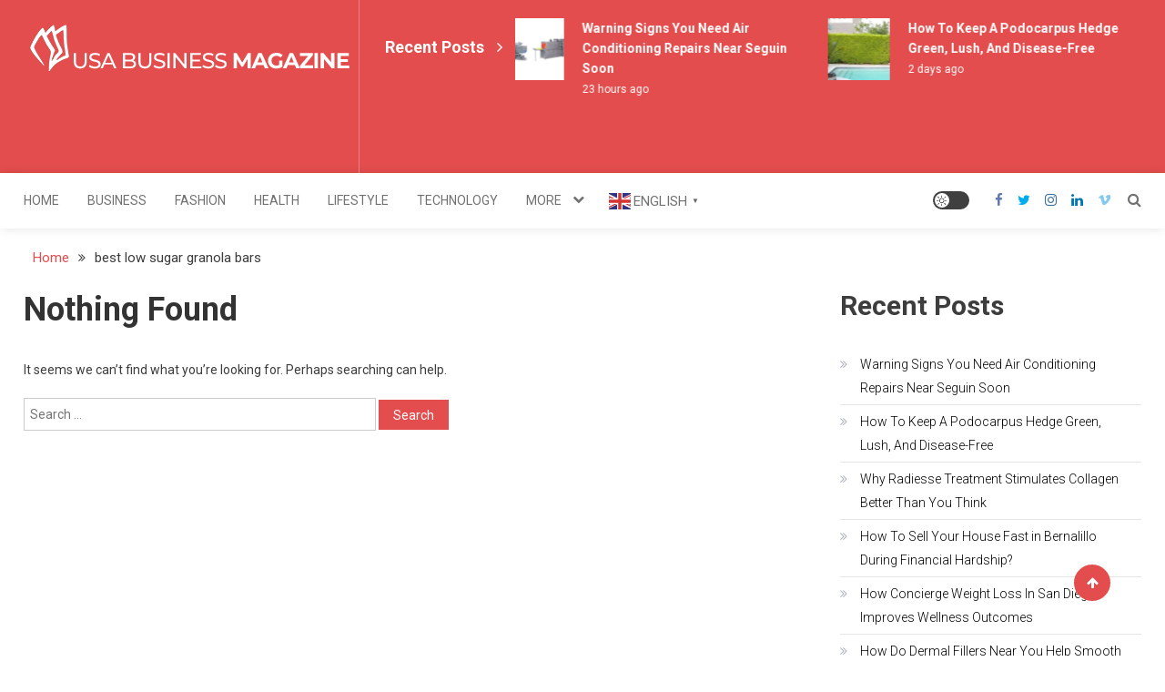

--- FILE ---
content_type: text/html; charset=UTF-8
request_url: https://usabusinessmagazine.com/tag/best-low-sugar-granola-bars/
body_size: 23167
content:
<!doctype html>
<html dir="ltr" lang="en-US" prefix="og: https://ogp.me/ns#">
<head>
	<script async src="https://pagead2.googlesyndication.com/pagead/js/adsbygoogle.js?client=ca-pub-4407276827360200"
     crossorigin="anonymous"></script>
	<meta name="google-site-verification" content="VGPib7eJ_355tCR7kHErWgb63moXHe_Dn5yoP7gitpA" />
	<meta name="yandex-verification" content="177563640c5c4722" />
	<meta charset="UTF-8">
	<meta name="viewport" content="width=device-width, initial-scale=1">
	<link rel="profile" href="https://gmpg.org/xfn/11">

	<title>best low sugar granola bars - USA Business Magazines – Headlines That Shape Tomorrow</title>

		<!-- All in One SEO 4.9.3 - aioseo.com -->
	<meta name="robots" content="max-image-preview:large" />
	<meta name="p:domain_verify" content="01ad0ce096dedf6e8da7238bad17691a" />
	<meta name="yandex-verification" content="177563640c5c4722" />
	<link rel="canonical" href="https://usabusinessmagazine.com/tag/best-low-sugar-granola-bars/" />
	<meta name="generator" content="All in One SEO (AIOSEO) 4.9.3" />
		<script type="application/ld+json" class="aioseo-schema">
			{"@context":"https:\/\/schema.org","@graph":[{"@type":"BreadcrumbList","@id":"https:\/\/usabusinessmagazine.com\/tag\/best-low-sugar-granola-bars\/#breadcrumblist","itemListElement":[{"@type":"ListItem","@id":"https:\/\/usabusinessmagazine.com#listItem","position":1,"name":"Home","item":"https:\/\/usabusinessmagazine.com","nextItem":{"@type":"ListItem","@id":"https:\/\/usabusinessmagazine.com\/tag\/best-low-sugar-granola-bars\/#listItem","name":"best low sugar granola bars"}},{"@type":"ListItem","@id":"https:\/\/usabusinessmagazine.com\/tag\/best-low-sugar-granola-bars\/#listItem","position":2,"name":"best low sugar granola bars","previousItem":{"@type":"ListItem","@id":"https:\/\/usabusinessmagazine.com#listItem","name":"Home"}}]},{"@type":"CollectionPage","@id":"https:\/\/usabusinessmagazine.com\/tag\/best-low-sugar-granola-bars\/#collectionpage","url":"https:\/\/usabusinessmagazine.com\/tag\/best-low-sugar-granola-bars\/","name":"best low sugar granola bars - USA Business Magazines \u2013 Headlines That Shape Tomorrow","inLanguage":"en-US","isPartOf":{"@id":"https:\/\/usabusinessmagazine.com\/#website"},"breadcrumb":{"@id":"https:\/\/usabusinessmagazine.com\/tag\/best-low-sugar-granola-bars\/#breadcrumblist"}},{"@type":"Organization","@id":"https:\/\/usabusinessmagazine.com\/#organization","name":"Business news updates","description":"Your Gateway to Business & Fame","url":"https:\/\/usabusinessmagazine.com\/","email":"usabusinessmagazine@gmail.com","numberOfEmployees":{"@type":"QuantitativeValue","value":5},"logo":{"@type":"ImageObject","url":"https:\/\/i0.wp.com\/usabusinessmagazine.com\/wp-content\/uploads\/2026\/01\/Screenshot_2.png?fit=536%2C411&ssl=1","@id":"https:\/\/usabusinessmagazine.com\/tag\/best-low-sugar-granola-bars\/#organizationLogo","width":536,"height":411,"caption":"USA Business Magazine"},"image":{"@id":"https:\/\/usabusinessmagazine.com\/tag\/best-low-sugar-granola-bars\/#organizationLogo"},"sameAs":["https:\/\/x.com\/UsabusinessM","https:\/\/in.pinterest.com\/usabusinessmagazine1\/"]},{"@type":"WebSite","@id":"https:\/\/usabusinessmagazine.com\/#website","url":"https:\/\/usabusinessmagazine.com\/","name":"USA Business Magazine","alternateName":"USA Business Magazine","description":"Your Gateway to Business & Fame","inLanguage":"en-US","publisher":{"@id":"https:\/\/usabusinessmagazine.com\/#organization"}}]}
		</script>
		<!-- All in One SEO -->

<!-- Jetpack Site Verification Tags -->
<meta name="google-site-verification" content="_yafs0VcdszW2HV5Vu9YZ9wBBuUQ99HZwzfo4UoIfNc" />
<meta name="p:domain_verify" content="01ad0ce096dedf6e8da7238bad17691a" />
<link rel='dns-prefetch' href='//stats.wp.com' />
<link rel='dns-prefetch' href='//www.googletagmanager.com' />
<link rel='dns-prefetch' href='//fonts.googleapis.com' />
<link rel='dns-prefetch' href='//widgets.wp.com' />
<link rel='dns-prefetch' href='//s0.wp.com' />
<link rel='dns-prefetch' href='//0.gravatar.com' />
<link rel='dns-prefetch' href='//1.gravatar.com' />
<link rel='dns-prefetch' href='//2.gravatar.com' />
<link rel='preconnect' href='//i0.wp.com' />
<link rel='preconnect' href='//c0.wp.com' />
<link rel="alternate" type="application/rss+xml" title="USA Business Magazines – Headlines That Shape Tomorrow &raquo; Feed" href="https://usabusinessmagazine.com/feed/" />
		<style>
			.lazyload,
			.lazyloading {
				max-width: 100%;
			}
		</style>
				<!-- This site uses the Google Analytics by MonsterInsights plugin v9.11.1 - Using Analytics tracking - https://www.monsterinsights.com/ -->
							<script src="//www.googletagmanager.com/gtag/js?id=G-QV2JVSZN5H"  data-cfasync="false" data-wpfc-render="false" type="text/javascript" async></script>
			<script data-cfasync="false" data-wpfc-render="false" type="text/javascript">
				var mi_version = '9.11.1';
				var mi_track_user = true;
				var mi_no_track_reason = '';
								var MonsterInsightsDefaultLocations = {"page_location":"https:\/\/usabusinessmagazine.com\/tag\/best-low-sugar-granola-bars\/"};
								if ( typeof MonsterInsightsPrivacyGuardFilter === 'function' ) {
					var MonsterInsightsLocations = (typeof MonsterInsightsExcludeQuery === 'object') ? MonsterInsightsPrivacyGuardFilter( MonsterInsightsExcludeQuery ) : MonsterInsightsPrivacyGuardFilter( MonsterInsightsDefaultLocations );
				} else {
					var MonsterInsightsLocations = (typeof MonsterInsightsExcludeQuery === 'object') ? MonsterInsightsExcludeQuery : MonsterInsightsDefaultLocations;
				}

								var disableStrs = [
										'ga-disable-G-QV2JVSZN5H',
									];

				/* Function to detect opted out users */
				function __gtagTrackerIsOptedOut() {
					for (var index = 0; index < disableStrs.length; index++) {
						if (document.cookie.indexOf(disableStrs[index] + '=true') > -1) {
							return true;
						}
					}

					return false;
				}

				/* Disable tracking if the opt-out cookie exists. */
				if (__gtagTrackerIsOptedOut()) {
					for (var index = 0; index < disableStrs.length; index++) {
						window[disableStrs[index]] = true;
					}
				}

				/* Opt-out function */
				function __gtagTrackerOptout() {
					for (var index = 0; index < disableStrs.length; index++) {
						document.cookie = disableStrs[index] + '=true; expires=Thu, 31 Dec 2099 23:59:59 UTC; path=/';
						window[disableStrs[index]] = true;
					}
				}

				if ('undefined' === typeof gaOptout) {
					function gaOptout() {
						__gtagTrackerOptout();
					}
				}
								window.dataLayer = window.dataLayer || [];

				window.MonsterInsightsDualTracker = {
					helpers: {},
					trackers: {},
				};
				if (mi_track_user) {
					function __gtagDataLayer() {
						dataLayer.push(arguments);
					}

					function __gtagTracker(type, name, parameters) {
						if (!parameters) {
							parameters = {};
						}

						if (parameters.send_to) {
							__gtagDataLayer.apply(null, arguments);
							return;
						}

						if (type === 'event') {
														parameters.send_to = monsterinsights_frontend.v4_id;
							var hookName = name;
							if (typeof parameters['event_category'] !== 'undefined') {
								hookName = parameters['event_category'] + ':' + name;
							}

							if (typeof MonsterInsightsDualTracker.trackers[hookName] !== 'undefined') {
								MonsterInsightsDualTracker.trackers[hookName](parameters);
							} else {
								__gtagDataLayer('event', name, parameters);
							}
							
						} else {
							__gtagDataLayer.apply(null, arguments);
						}
					}

					__gtagTracker('js', new Date());
					__gtagTracker('set', {
						'developer_id.dZGIzZG': true,
											});
					if ( MonsterInsightsLocations.page_location ) {
						__gtagTracker('set', MonsterInsightsLocations);
					}
										__gtagTracker('config', 'G-QV2JVSZN5H', {"forceSSL":"true","link_attribution":"true"} );
										window.gtag = __gtagTracker;										(function () {
						/* https://developers.google.com/analytics/devguides/collection/analyticsjs/ */
						/* ga and __gaTracker compatibility shim. */
						var noopfn = function () {
							return null;
						};
						var newtracker = function () {
							return new Tracker();
						};
						var Tracker = function () {
							return null;
						};
						var p = Tracker.prototype;
						p.get = noopfn;
						p.set = noopfn;
						p.send = function () {
							var args = Array.prototype.slice.call(arguments);
							args.unshift('send');
							__gaTracker.apply(null, args);
						};
						var __gaTracker = function () {
							var len = arguments.length;
							if (len === 0) {
								return;
							}
							var f = arguments[len - 1];
							if (typeof f !== 'object' || f === null || typeof f.hitCallback !== 'function') {
								if ('send' === arguments[0]) {
									var hitConverted, hitObject = false, action;
									if ('event' === arguments[1]) {
										if ('undefined' !== typeof arguments[3]) {
											hitObject = {
												'eventAction': arguments[3],
												'eventCategory': arguments[2],
												'eventLabel': arguments[4],
												'value': arguments[5] ? arguments[5] : 1,
											}
										}
									}
									if ('pageview' === arguments[1]) {
										if ('undefined' !== typeof arguments[2]) {
											hitObject = {
												'eventAction': 'page_view',
												'page_path': arguments[2],
											}
										}
									}
									if (typeof arguments[2] === 'object') {
										hitObject = arguments[2];
									}
									if (typeof arguments[5] === 'object') {
										Object.assign(hitObject, arguments[5]);
									}
									if ('undefined' !== typeof arguments[1].hitType) {
										hitObject = arguments[1];
										if ('pageview' === hitObject.hitType) {
											hitObject.eventAction = 'page_view';
										}
									}
									if (hitObject) {
										action = 'timing' === arguments[1].hitType ? 'timing_complete' : hitObject.eventAction;
										hitConverted = mapArgs(hitObject);
										__gtagTracker('event', action, hitConverted);
									}
								}
								return;
							}

							function mapArgs(args) {
								var arg, hit = {};
								var gaMap = {
									'eventCategory': 'event_category',
									'eventAction': 'event_action',
									'eventLabel': 'event_label',
									'eventValue': 'event_value',
									'nonInteraction': 'non_interaction',
									'timingCategory': 'event_category',
									'timingVar': 'name',
									'timingValue': 'value',
									'timingLabel': 'event_label',
									'page': 'page_path',
									'location': 'page_location',
									'title': 'page_title',
									'referrer' : 'page_referrer',
								};
								for (arg in args) {
																		if (!(!args.hasOwnProperty(arg) || !gaMap.hasOwnProperty(arg))) {
										hit[gaMap[arg]] = args[arg];
									} else {
										hit[arg] = args[arg];
									}
								}
								return hit;
							}

							try {
								f.hitCallback();
							} catch (ex) {
							}
						};
						__gaTracker.create = newtracker;
						__gaTracker.getByName = newtracker;
						__gaTracker.getAll = function () {
							return [];
						};
						__gaTracker.remove = noopfn;
						__gaTracker.loaded = true;
						window['__gaTracker'] = __gaTracker;
					})();
									} else {
										console.log("");
					(function () {
						function __gtagTracker() {
							return null;
						}

						window['__gtagTracker'] = __gtagTracker;
						window['gtag'] = __gtagTracker;
					})();
									}
			</script>
							<!-- / Google Analytics by MonsterInsights -->
		<style id='wp-img-auto-sizes-contain-inline-css' type='text/css'>
img:is([sizes=auto i],[sizes^="auto," i]){contain-intrinsic-size:3000px 1500px}
/*# sourceURL=wp-img-auto-sizes-contain-inline-css */
</style>

<style id='wp-emoji-styles-inline-css' type='text/css'>

	img.wp-smiley, img.emoji {
		display: inline !important;
		border: none !important;
		box-shadow: none !important;
		height: 1em !important;
		width: 1em !important;
		margin: 0 0.07em !important;
		vertical-align: -0.1em !important;
		background: none !important;
		padding: 0 !important;
	}
/*# sourceURL=wp-emoji-styles-inline-css */
</style>
<link rel='stylesheet' id='wp-block-library-css' href='https://c0.wp.com/c/6.9/wp-includes/css/dist/block-library/style.min.css' type='text/css' media='all' />
<style id='wp-block-archives-inline-css' type='text/css'>
.wp-block-archives{box-sizing:border-box}.wp-block-archives-dropdown label{display:block}
/*# sourceURL=https://c0.wp.com/c/6.9/wp-includes/blocks/archives/style.min.css */
</style>
<style id='wp-block-categories-inline-css' type='text/css'>
.wp-block-categories{box-sizing:border-box}.wp-block-categories.alignleft{margin-right:2em}.wp-block-categories.alignright{margin-left:2em}.wp-block-categories.wp-block-categories-dropdown.aligncenter{text-align:center}.wp-block-categories .wp-block-categories__label{display:block;width:100%}
/*# sourceURL=https://c0.wp.com/c/6.9/wp-includes/blocks/categories/style.min.css */
</style>
<style id='wp-block-heading-inline-css' type='text/css'>
h1:where(.wp-block-heading).has-background,h2:where(.wp-block-heading).has-background,h3:where(.wp-block-heading).has-background,h4:where(.wp-block-heading).has-background,h5:where(.wp-block-heading).has-background,h6:where(.wp-block-heading).has-background{padding:1.25em 2.375em}h1.has-text-align-left[style*=writing-mode]:where([style*=vertical-lr]),h1.has-text-align-right[style*=writing-mode]:where([style*=vertical-rl]),h2.has-text-align-left[style*=writing-mode]:where([style*=vertical-lr]),h2.has-text-align-right[style*=writing-mode]:where([style*=vertical-rl]),h3.has-text-align-left[style*=writing-mode]:where([style*=vertical-lr]),h3.has-text-align-right[style*=writing-mode]:where([style*=vertical-rl]),h4.has-text-align-left[style*=writing-mode]:where([style*=vertical-lr]),h4.has-text-align-right[style*=writing-mode]:where([style*=vertical-rl]),h5.has-text-align-left[style*=writing-mode]:where([style*=vertical-lr]),h5.has-text-align-right[style*=writing-mode]:where([style*=vertical-rl]),h6.has-text-align-left[style*=writing-mode]:where([style*=vertical-lr]),h6.has-text-align-right[style*=writing-mode]:where([style*=vertical-rl]){rotate:180deg}
/*# sourceURL=https://c0.wp.com/c/6.9/wp-includes/blocks/heading/style.min.css */
</style>
<style id='wp-block-latest-posts-inline-css' type='text/css'>
.wp-block-latest-posts{box-sizing:border-box}.wp-block-latest-posts.alignleft{margin-right:2em}.wp-block-latest-posts.alignright{margin-left:2em}.wp-block-latest-posts.wp-block-latest-posts__list{list-style:none}.wp-block-latest-posts.wp-block-latest-posts__list li{clear:both;overflow-wrap:break-word}.wp-block-latest-posts.is-grid{display:flex;flex-wrap:wrap}.wp-block-latest-posts.is-grid li{margin:0 1.25em 1.25em 0;width:100%}@media (min-width:600px){.wp-block-latest-posts.columns-2 li{width:calc(50% - .625em)}.wp-block-latest-posts.columns-2 li:nth-child(2n){margin-right:0}.wp-block-latest-posts.columns-3 li{width:calc(33.33333% - .83333em)}.wp-block-latest-posts.columns-3 li:nth-child(3n){margin-right:0}.wp-block-latest-posts.columns-4 li{width:calc(25% - .9375em)}.wp-block-latest-posts.columns-4 li:nth-child(4n){margin-right:0}.wp-block-latest-posts.columns-5 li{width:calc(20% - 1em)}.wp-block-latest-posts.columns-5 li:nth-child(5n){margin-right:0}.wp-block-latest-posts.columns-6 li{width:calc(16.66667% - 1.04167em)}.wp-block-latest-posts.columns-6 li:nth-child(6n){margin-right:0}}:root :where(.wp-block-latest-posts.is-grid){padding:0}:root :where(.wp-block-latest-posts.wp-block-latest-posts__list){padding-left:0}.wp-block-latest-posts__post-author,.wp-block-latest-posts__post-date{display:block;font-size:.8125em}.wp-block-latest-posts__post-excerpt,.wp-block-latest-posts__post-full-content{margin-bottom:1em;margin-top:.5em}.wp-block-latest-posts__featured-image a{display:inline-block}.wp-block-latest-posts__featured-image img{height:auto;max-width:100%;width:auto}.wp-block-latest-posts__featured-image.alignleft{float:left;margin-right:1em}.wp-block-latest-posts__featured-image.alignright{float:right;margin-left:1em}.wp-block-latest-posts__featured-image.aligncenter{margin-bottom:1em;text-align:center}
/*# sourceURL=https://c0.wp.com/c/6.9/wp-includes/blocks/latest-posts/style.min.css */
</style>
<style id='wp-block-page-list-inline-css' type='text/css'>
.wp-block-navigation .wp-block-page-list{align-items:var(--navigation-layout-align,initial);background-color:inherit;display:flex;flex-direction:var(--navigation-layout-direction,initial);flex-wrap:var(--navigation-layout-wrap,wrap);justify-content:var(--navigation-layout-justify,initial)}.wp-block-navigation .wp-block-navigation-item{background-color:inherit}.wp-block-page-list{box-sizing:border-box}
/*# sourceURL=https://c0.wp.com/c/6.9/wp-includes/blocks/page-list/style.min.css */
</style>
<style id='wp-block-group-inline-css' type='text/css'>
.wp-block-group{box-sizing:border-box}:where(.wp-block-group.wp-block-group-is-layout-constrained){position:relative}
/*# sourceURL=https://c0.wp.com/c/6.9/wp-includes/blocks/group/style.min.css */
</style>
<style id='global-styles-inline-css' type='text/css'>
:root{--wp--preset--aspect-ratio--square: 1;--wp--preset--aspect-ratio--4-3: 4/3;--wp--preset--aspect-ratio--3-4: 3/4;--wp--preset--aspect-ratio--3-2: 3/2;--wp--preset--aspect-ratio--2-3: 2/3;--wp--preset--aspect-ratio--16-9: 16/9;--wp--preset--aspect-ratio--9-16: 9/16;--wp--preset--color--black: #000000;--wp--preset--color--cyan-bluish-gray: #abb8c3;--wp--preset--color--white: #ffffff;--wp--preset--color--pale-pink: #f78da7;--wp--preset--color--vivid-red: #cf2e2e;--wp--preset--color--luminous-vivid-orange: #ff6900;--wp--preset--color--luminous-vivid-amber: #fcb900;--wp--preset--color--light-green-cyan: #7bdcb5;--wp--preset--color--vivid-green-cyan: #00d084;--wp--preset--color--pale-cyan-blue: #8ed1fc;--wp--preset--color--vivid-cyan-blue: #0693e3;--wp--preset--color--vivid-purple: #9b51e0;--wp--preset--gradient--vivid-cyan-blue-to-vivid-purple: linear-gradient(135deg,rgb(6,147,227) 0%,rgb(155,81,224) 100%);--wp--preset--gradient--light-green-cyan-to-vivid-green-cyan: linear-gradient(135deg,rgb(122,220,180) 0%,rgb(0,208,130) 100%);--wp--preset--gradient--luminous-vivid-amber-to-luminous-vivid-orange: linear-gradient(135deg,rgb(252,185,0) 0%,rgb(255,105,0) 100%);--wp--preset--gradient--luminous-vivid-orange-to-vivid-red: linear-gradient(135deg,rgb(255,105,0) 0%,rgb(207,46,46) 100%);--wp--preset--gradient--very-light-gray-to-cyan-bluish-gray: linear-gradient(135deg,rgb(238,238,238) 0%,rgb(169,184,195) 100%);--wp--preset--gradient--cool-to-warm-spectrum: linear-gradient(135deg,rgb(74,234,220) 0%,rgb(151,120,209) 20%,rgb(207,42,186) 40%,rgb(238,44,130) 60%,rgb(251,105,98) 80%,rgb(254,248,76) 100%);--wp--preset--gradient--blush-light-purple: linear-gradient(135deg,rgb(255,206,236) 0%,rgb(152,150,240) 100%);--wp--preset--gradient--blush-bordeaux: linear-gradient(135deg,rgb(254,205,165) 0%,rgb(254,45,45) 50%,rgb(107,0,62) 100%);--wp--preset--gradient--luminous-dusk: linear-gradient(135deg,rgb(255,203,112) 0%,rgb(199,81,192) 50%,rgb(65,88,208) 100%);--wp--preset--gradient--pale-ocean: linear-gradient(135deg,rgb(255,245,203) 0%,rgb(182,227,212) 50%,rgb(51,167,181) 100%);--wp--preset--gradient--electric-grass: linear-gradient(135deg,rgb(202,248,128) 0%,rgb(113,206,126) 100%);--wp--preset--gradient--midnight: linear-gradient(135deg,rgb(2,3,129) 0%,rgb(40,116,252) 100%);--wp--preset--font-size--small: 13px;--wp--preset--font-size--medium: 20px;--wp--preset--font-size--large: 36px;--wp--preset--font-size--x-large: 42px;--wp--preset--spacing--20: 0.44rem;--wp--preset--spacing--30: 0.67rem;--wp--preset--spacing--40: 1rem;--wp--preset--spacing--50: 1.5rem;--wp--preset--spacing--60: 2.25rem;--wp--preset--spacing--70: 3.38rem;--wp--preset--spacing--80: 5.06rem;--wp--preset--shadow--natural: 6px 6px 9px rgba(0, 0, 0, 0.2);--wp--preset--shadow--deep: 12px 12px 50px rgba(0, 0, 0, 0.4);--wp--preset--shadow--sharp: 6px 6px 0px rgba(0, 0, 0, 0.2);--wp--preset--shadow--outlined: 6px 6px 0px -3px rgb(255, 255, 255), 6px 6px rgb(0, 0, 0);--wp--preset--shadow--crisp: 6px 6px 0px rgb(0, 0, 0);}:where(.is-layout-flex){gap: 0.5em;}:where(.is-layout-grid){gap: 0.5em;}body .is-layout-flex{display: flex;}.is-layout-flex{flex-wrap: wrap;align-items: center;}.is-layout-flex > :is(*, div){margin: 0;}body .is-layout-grid{display: grid;}.is-layout-grid > :is(*, div){margin: 0;}:where(.wp-block-columns.is-layout-flex){gap: 2em;}:where(.wp-block-columns.is-layout-grid){gap: 2em;}:where(.wp-block-post-template.is-layout-flex){gap: 1.25em;}:where(.wp-block-post-template.is-layout-grid){gap: 1.25em;}.has-black-color{color: var(--wp--preset--color--black) !important;}.has-cyan-bluish-gray-color{color: var(--wp--preset--color--cyan-bluish-gray) !important;}.has-white-color{color: var(--wp--preset--color--white) !important;}.has-pale-pink-color{color: var(--wp--preset--color--pale-pink) !important;}.has-vivid-red-color{color: var(--wp--preset--color--vivid-red) !important;}.has-luminous-vivid-orange-color{color: var(--wp--preset--color--luminous-vivid-orange) !important;}.has-luminous-vivid-amber-color{color: var(--wp--preset--color--luminous-vivid-amber) !important;}.has-light-green-cyan-color{color: var(--wp--preset--color--light-green-cyan) !important;}.has-vivid-green-cyan-color{color: var(--wp--preset--color--vivid-green-cyan) !important;}.has-pale-cyan-blue-color{color: var(--wp--preset--color--pale-cyan-blue) !important;}.has-vivid-cyan-blue-color{color: var(--wp--preset--color--vivid-cyan-blue) !important;}.has-vivid-purple-color{color: var(--wp--preset--color--vivid-purple) !important;}.has-black-background-color{background-color: var(--wp--preset--color--black) !important;}.has-cyan-bluish-gray-background-color{background-color: var(--wp--preset--color--cyan-bluish-gray) !important;}.has-white-background-color{background-color: var(--wp--preset--color--white) !important;}.has-pale-pink-background-color{background-color: var(--wp--preset--color--pale-pink) !important;}.has-vivid-red-background-color{background-color: var(--wp--preset--color--vivid-red) !important;}.has-luminous-vivid-orange-background-color{background-color: var(--wp--preset--color--luminous-vivid-orange) !important;}.has-luminous-vivid-amber-background-color{background-color: var(--wp--preset--color--luminous-vivid-amber) !important;}.has-light-green-cyan-background-color{background-color: var(--wp--preset--color--light-green-cyan) !important;}.has-vivid-green-cyan-background-color{background-color: var(--wp--preset--color--vivid-green-cyan) !important;}.has-pale-cyan-blue-background-color{background-color: var(--wp--preset--color--pale-cyan-blue) !important;}.has-vivid-cyan-blue-background-color{background-color: var(--wp--preset--color--vivid-cyan-blue) !important;}.has-vivid-purple-background-color{background-color: var(--wp--preset--color--vivid-purple) !important;}.has-black-border-color{border-color: var(--wp--preset--color--black) !important;}.has-cyan-bluish-gray-border-color{border-color: var(--wp--preset--color--cyan-bluish-gray) !important;}.has-white-border-color{border-color: var(--wp--preset--color--white) !important;}.has-pale-pink-border-color{border-color: var(--wp--preset--color--pale-pink) !important;}.has-vivid-red-border-color{border-color: var(--wp--preset--color--vivid-red) !important;}.has-luminous-vivid-orange-border-color{border-color: var(--wp--preset--color--luminous-vivid-orange) !important;}.has-luminous-vivid-amber-border-color{border-color: var(--wp--preset--color--luminous-vivid-amber) !important;}.has-light-green-cyan-border-color{border-color: var(--wp--preset--color--light-green-cyan) !important;}.has-vivid-green-cyan-border-color{border-color: var(--wp--preset--color--vivid-green-cyan) !important;}.has-pale-cyan-blue-border-color{border-color: var(--wp--preset--color--pale-cyan-blue) !important;}.has-vivid-cyan-blue-border-color{border-color: var(--wp--preset--color--vivid-cyan-blue) !important;}.has-vivid-purple-border-color{border-color: var(--wp--preset--color--vivid-purple) !important;}.has-vivid-cyan-blue-to-vivid-purple-gradient-background{background: var(--wp--preset--gradient--vivid-cyan-blue-to-vivid-purple) !important;}.has-light-green-cyan-to-vivid-green-cyan-gradient-background{background: var(--wp--preset--gradient--light-green-cyan-to-vivid-green-cyan) !important;}.has-luminous-vivid-amber-to-luminous-vivid-orange-gradient-background{background: var(--wp--preset--gradient--luminous-vivid-amber-to-luminous-vivid-orange) !important;}.has-luminous-vivid-orange-to-vivid-red-gradient-background{background: var(--wp--preset--gradient--luminous-vivid-orange-to-vivid-red) !important;}.has-very-light-gray-to-cyan-bluish-gray-gradient-background{background: var(--wp--preset--gradient--very-light-gray-to-cyan-bluish-gray) !important;}.has-cool-to-warm-spectrum-gradient-background{background: var(--wp--preset--gradient--cool-to-warm-spectrum) !important;}.has-blush-light-purple-gradient-background{background: var(--wp--preset--gradient--blush-light-purple) !important;}.has-blush-bordeaux-gradient-background{background: var(--wp--preset--gradient--blush-bordeaux) !important;}.has-luminous-dusk-gradient-background{background: var(--wp--preset--gradient--luminous-dusk) !important;}.has-pale-ocean-gradient-background{background: var(--wp--preset--gradient--pale-ocean) !important;}.has-electric-grass-gradient-background{background: var(--wp--preset--gradient--electric-grass) !important;}.has-midnight-gradient-background{background: var(--wp--preset--gradient--midnight) !important;}.has-small-font-size{font-size: var(--wp--preset--font-size--small) !important;}.has-medium-font-size{font-size: var(--wp--preset--font-size--medium) !important;}.has-large-font-size{font-size: var(--wp--preset--font-size--large) !important;}.has-x-large-font-size{font-size: var(--wp--preset--font-size--x-large) !important;}
/*# sourceURL=global-styles-inline-css */
</style>

<style id='classic-theme-styles-inline-css' type='text/css'>
/*! This file is auto-generated */
.wp-block-button__link{color:#fff;background-color:#32373c;border-radius:9999px;box-shadow:none;text-decoration:none;padding:calc(.667em + 2px) calc(1.333em + 2px);font-size:1.125em}.wp-block-file__button{background:#32373c;color:#fff;text-decoration:none}
/*# sourceURL=/wp-includes/css/classic-themes.min.css */
</style>
<style id='age-gate-custom-inline-css' type='text/css'>
:root{--ag-background-image-position: center center;--ag-background-image-opacity: 1;--ag-form-background: rgba(255,255,255,1);--ag-text-color: #000000;--ag-blur: 5px;}
/*# sourceURL=age-gate-custom-inline-css */
</style>
<link rel='stylesheet' id='age-gate-css' href='https://usabusinessmagazine.com/wp-content/plugins/age-gate/dist/main.css?ver=3.7.2' type='text/css' media='all' />
<style id='age-gate-options-inline-css' type='text/css'>
:root{--ag-background-image-position: center center;--ag-background-image-opacity: 1;--ag-form-background: rgba(255,255,255,1);--ag-text-color: #000000;--ag-blur: 5px;}
/*# sourceURL=age-gate-options-inline-css */
</style>
<link rel='stylesheet' id='toc-screen-css' href='https://usabusinessmagazine.com/wp-content/plugins/table-of-contents-plus/screen.min.css?ver=2411.1' type='text/css' media='all' />
<link rel='stylesheet' id='jetpack-instant-search-css' href='https://usabusinessmagazine.com/wp-content/plugins/jetpack/jetpack_vendor/automattic/jetpack-search/build/instant-search/jp-search.chunk-main-payload.css?minify=false&#038;ver=62e24c826fcd11ccbe81' type='text/css' media='all' />
<link rel='stylesheet' id='wpmagazine-modules-lite-google-fonts-css' href='https://fonts.googleapis.com/css?family=Roboto%3A400%2C100%2C300%2C400%2C500%2C700%2C900%7CYanone+Kaffeesatz%3A200%2C300%2C400%2C500%2C600%2C700%7COpen+Sans%3A300%2C400%2C600%2C700%2C800%7CRoboto+Slab%3A100%2C200%2C300%2C400%2C500%2C600%2C700%2C800%2C900%7CPoppins%3A100%2C200%2C300%2C400%2C500%2C600%2C700%2C800%2C900&#038;subset=latin%2Clatin-ext' type='text/css' media='all' />
<link rel='stylesheet' id='fontawesome-css' href='https://usabusinessmagazine.com/wp-content/plugins/wp-magazine-modules-lite/includes/assets/library/fontawesome/css/all.min.css?ver=5.12.1' type='text/css' media='all' />
<link rel='stylesheet' id='wpmagazine-modules-lite-frontend-css' href='https://usabusinessmagazine.com/wp-content/plugins/wp-magazine-modules-lite/includes/assets/css/build.css?ver=1.1.3' type='text/css' media='all' />
<link rel='stylesheet' id='slick-slider-css' href='https://usabusinessmagazine.com/wp-content/plugins/wp-magazine-modules-lite/includes/assets/library/slick-slider/css/slick.css?ver=1.8.0' type='text/css' media='all' />
<link rel='stylesheet' id='slick-slider-theme-css' href='https://usabusinessmagazine.com/wp-content/plugins/wp-magazine-modules-lite/includes/assets/library/slick-slider/css/slick-theme.css?ver=1.8.0' type='text/css' media='all' />
<link rel='stylesheet' id='mismo-fonts-css' href='https://fonts.googleapis.com/css?family=Roboto%3A300%2C400%2C500%2C700%2C900&#038;subset=latin%2Clatin-ext' type='text/css' media='all' />
<link rel='stylesheet' id='font-awesome-style-css' href='https://usabusinessmagazine.com/wp-content/themes/mismo/assets/library/font-awesome/css/font-awesome.min.css?ver=4.7.0' type='text/css' media='all' />
<link rel='stylesheet' id='lightslider-style-css' href='https://usabusinessmagazine.com/wp-content/themes/mismo/assets/library/lightslider/css/lightslider.min.css?ver=1.1.3' type='text/css' media='all' />
<link rel='stylesheet' id='mismo-preloader-style-css' href='https://usabusinessmagazine.com/wp-content/themes/mismo/assets/css/m-preloader.css?ver=1.2.3' type='text/css' media='all' />
<link rel='stylesheet' id='animate-style-css' href='https://usabusinessmagazine.com/wp-content/themes/mismo/assets/library/animate/animate.min.css?ver=3.7.2' type='text/css' media='all' />
<link rel='stylesheet' id='mismo-style-css' href='https://usabusinessmagazine.com/wp-content/themes/mismo/style.css?ver=1.2.3' type='text/css' media='all' />
<style id='mismo-style-inline-css' type='text/css'>
.category-button.m-cat-usabusinessmagazine a{color:#e44d4d}
.category-button.m-cat-21587 a{color:#e44d4d}
.category-button.m-cat-21587 a:hover{color:#bc2525}
.category-button.m-cat-21587 a:after{border-color:#e44d4d}
.category-button.m-cat-21587 a:hover::after{border-color:#bc2525}
#site-navigation ul li a .menu-item-description{background:#b21b1b}
#site-navigation ul li a .menu-item-description:after{border-top-color:#b21b1b}
.category-button.m-cat-alcohol a{color:#e44d4d}
.category-button.m-cat-23861 a{color:#e44d4d}
.category-button.m-cat-23861 a:hover{color:#bc2525}
.category-button.m-cat-23861 a:after{border-color:#e44d4d}
.category-button.m-cat-23861 a:hover::after{border-color:#bc2525}
#site-navigation ul li a .menu-item-description{background:#b21b1b}
#site-navigation ul li a .menu-item-description:after{border-top-color:#b21b1b}
.category-button.m-cat-automotive a{color:#e44d4d}
.category-button.m-cat-1182 a{color:#e44d4d}
.category-button.m-cat-1182 a:hover{color:#bc2525}
.category-button.m-cat-1182 a:after{border-color:#e44d4d}
.category-button.m-cat-1182 a:hover::after{border-color:#bc2525}
#site-navigation ul li a .menu-item-description{background:#b21b1b}
#site-navigation ul li a .menu-item-description:after{border-top-color:#b21b1b}
.category-button.m-cat-betting a{color:#e44d4d}
.category-button.m-cat-1399 a{color:#e44d4d}
.category-button.m-cat-1399 a:hover{color:#bc2525}
.category-button.m-cat-1399 a:after{border-color:#e44d4d}
.category-button.m-cat-1399 a:hover::after{border-color:#bc2525}
#site-navigation ul li a .menu-item-description{background:#b21b1b}
#site-navigation ul li a .menu-item-description:after{border-top-color:#b21b1b}
.category-button.m-cat-biography a{color:#e44d4d}
.category-button.m-cat-16357 a{color:#e44d4d}
.category-button.m-cat-16357 a:hover{color:#bc2525}
.category-button.m-cat-16357 a:after{border-color:#e44d4d}
.category-button.m-cat-16357 a:hover::after{border-color:#bc2525}
#site-navigation ul li a .menu-item-description{background:#b21b1b}
#site-navigation ul li a .menu-item-description:after{border-top-color:#b21b1b}
.category-button.m-cat-blogs a{color:#e44d4d}
.category-button.m-cat-21994 a{color:#e44d4d}
.category-button.m-cat-21994 a:hover{color:#bc2525}
.category-button.m-cat-21994 a:after{border-color:#e44d4d}
.category-button.m-cat-21994 a:hover::after{border-color:#bc2525}
#site-navigation ul li a .menu-item-description{background:#b21b1b}
#site-navigation ul li a .menu-item-description:after{border-top-color:#b21b1b}
.category-button.m-cat-business a{color:#e44d4d}
.category-button.m-cat-1 a{color:#e44d4d}
.category-button.m-cat-1 a:hover{color:#bc2525}
.category-button.m-cat-1 a:after{border-color:#e44d4d}
.category-button.m-cat-1 a:hover::after{border-color:#bc2525}
#site-navigation ul li a .menu-item-description{background:#b21b1b}
#site-navigation ul li a .menu-item-description:after{border-top-color:#b21b1b}
.category-button.m-cat-casino a{color:#e44d4d}
.category-button.m-cat-3483 a{color:#e44d4d}
.category-button.m-cat-3483 a:hover{color:#bc2525}
.category-button.m-cat-3483 a:after{border-color:#e44d4d}
.category-button.m-cat-3483 a:hover::after{border-color:#bc2525}
#site-navigation ul li a .menu-item-description{background:#b21b1b}
#site-navigation ul li a .menu-item-description:after{border-top-color:#b21b1b}
.category-button.m-cat-cbd a{color:#e44d4d}
.category-button.m-cat-1040 a{color:#e44d4d}
.category-button.m-cat-1040 a:hover{color:#bc2525}
.category-button.m-cat-1040 a:after{border-color:#e44d4d}
.category-button.m-cat-1040 a:hover::after{border-color:#bc2525}
#site-navigation ul li a .menu-item-description{background:#b21b1b}
#site-navigation ul li a .menu-item-description:after{border-top-color:#b21b1b}
.category-button.m-cat-celebrity a{color:#e44d4d}
.category-button.m-cat-19736 a{color:#e44d4d}
.category-button.m-cat-19736 a:hover{color:#bc2525}
.category-button.m-cat-19736 a:after{border-color:#e44d4d}
.category-button.m-cat-19736 a:hover::after{border-color:#bc2525}
#site-navigation ul li a .menu-item-description{background:#b21b1b}
#site-navigation ul li a .menu-item-description:after{border-top-color:#b21b1b}
.category-button.m-cat-cosmetic-treatments a{color:#e44d4d}
.category-button.m-cat-24312 a{color:#e44d4d}
.category-button.m-cat-24312 a:hover{color:#bc2525}
.category-button.m-cat-24312 a:after{border-color:#e44d4d}
.category-button.m-cat-24312 a:hover::after{border-color:#bc2525}
#site-navigation ul li a .menu-item-description{background:#b21b1b}
#site-navigation ul li a .menu-item-description:after{border-top-color:#b21b1b}
.category-button.m-cat-crypto a{color:#e44d4d}
.category-button.m-cat-1176 a{color:#e44d4d}
.category-button.m-cat-1176 a:hover{color:#bc2525}
.category-button.m-cat-1176 a:after{border-color:#e44d4d}
.category-button.m-cat-1176 a:hover::after{border-color:#bc2525}
#site-navigation ul li a .menu-item-description{background:#b21b1b}
#site-navigation ul li a .menu-item-description:after{border-top-color:#b21b1b}
.category-button.m-cat-dental-services a{color:#e44d4d}
.category-button.m-cat-24289 a{color:#e44d4d}
.category-button.m-cat-24289 a:hover{color:#bc2525}
.category-button.m-cat-24289 a:after{border-color:#e44d4d}
.category-button.m-cat-24289 a:hover::after{border-color:#bc2525}
#site-navigation ul li a .menu-item-description{background:#b21b1b}
#site-navigation ul li a .menu-item-description:after{border-top-color:#b21b1b}
.category-button.m-cat-development a{color:#e44d4d}
.category-button.m-cat-2430 a{color:#e44d4d}
.category-button.m-cat-2430 a:hover{color:#bc2525}
.category-button.m-cat-2430 a:after{border-color:#e44d4d}
.category-button.m-cat-2430 a:hover::after{border-color:#bc2525}
#site-navigation ul li a .menu-item-description{background:#b21b1b}
#site-navigation ul li a .menu-item-description:after{border-top-color:#b21b1b}
.category-button.m-cat-digital-marketing a{color:#e44d4d}
.category-button.m-cat-352 a{color:#e44d4d}
.category-button.m-cat-352 a:hover{color:#bc2525}
.category-button.m-cat-352 a:after{border-color:#e44d4d}
.category-button.m-cat-352 a:hover::after{border-color:#bc2525}
#site-navigation ul li a .menu-item-description{background:#b21b1b}
#site-navigation ul li a .menu-item-description:after{border-top-color:#b21b1b}
.category-button.m-cat-ear-care-products a{color:#e44d4d}
.category-button.m-cat-23988 a{color:#e44d4d}
.category-button.m-cat-23988 a:hover{color:#bc2525}
.category-button.m-cat-23988 a:after{border-color:#e44d4d}
.category-button.m-cat-23988 a:hover::after{border-color:#bc2525}
#site-navigation ul li a .menu-item-description{background:#b21b1b}
#site-navigation ul li a .menu-item-description:after{border-top-color:#b21b1b}
.category-button.m-cat-education a{color:#e44d4d}
.category-button.m-cat-847 a{color:#e44d4d}
.category-button.m-cat-847 a:hover{color:#bc2525}
.category-button.m-cat-847 a:after{border-color:#e44d4d}
.category-button.m-cat-847 a:hover::after{border-color:#bc2525}
#site-navigation ul li a .menu-item-description{background:#b21b1b}
#site-navigation ul li a .menu-item-description:after{border-top-color:#b21b1b}
.category-button.m-cat-entertainment a{color:#e44d4d}
.category-button.m-cat-74 a{color:#e44d4d}
.category-button.m-cat-74 a:hover{color:#bc2525}
.category-button.m-cat-74 a:after{border-color:#e44d4d}
.category-button.m-cat-74 a:hover::after{border-color:#bc2525}
#site-navigation ul li a .menu-item-description{background:#b21b1b}
#site-navigation ul li a .menu-item-description:after{border-top-color:#b21b1b}
.category-button.m-cat-event a{color:#e44d4d}
.category-button.m-cat-23880 a{color:#e44d4d}
.category-button.m-cat-23880 a:hover{color:#bc2525}
.category-button.m-cat-23880 a:after{border-color:#e44d4d}
.category-button.m-cat-23880 a:hover::after{border-color:#bc2525}
#site-navigation ul li a .menu-item-description{background:#b21b1b}
#site-navigation ul li a .menu-item-description:after{border-top-color:#b21b1b}
.category-button.m-cat-fashion a{color:#23a82c}
.category-button.m-cat-3 a{color:#23a82c}
.category-button.m-cat-3 a:hover{color:#008004}
.category-button.m-cat-3 a:after{border-color:#23a82c}
.category-button.m-cat-3 a:hover::after{border-color:#008004}
#site-navigation ul li a .menu-item-description{background:#b21b1b}
#site-navigation ul li a .menu-item-description:after{border-top-color:#b21b1b}
.category-button.m-cat-finance a{color:#e44d4d}
.category-button.m-cat-629 a{color:#e44d4d}
.category-button.m-cat-629 a:hover{color:#bc2525}
.category-button.m-cat-629 a:after{border-color:#e44d4d}
.category-button.m-cat-629 a:hover::after{border-color:#bc2525}
#site-navigation ul li a .menu-item-description{background:#b21b1b}
#site-navigation ul li a .menu-item-description:after{border-top-color:#b21b1b}
.category-button.m-cat-fitness a{color:#e44d4d}
.category-button.m-cat-1533 a{color:#e44d4d}
.category-button.m-cat-1533 a:hover{color:#bc2525}
.category-button.m-cat-1533 a:after{border-color:#e44d4d}
.category-button.m-cat-1533 a:hover::after{border-color:#bc2525}
#site-navigation ul li a .menu-item-description{background:#b21b1b}
#site-navigation ul li a .menu-item-description:after{border-top-color:#b21b1b}
.category-button.m-cat-flower-services a{color:#e44d4d}
.category-button.m-cat-24291 a{color:#e44d4d}
.category-button.m-cat-24291 a:hover{color:#bc2525}
.category-button.m-cat-24291 a:after{border-color:#e44d4d}
.category-button.m-cat-24291 a:hover::after{border-color:#bc2525}
#site-navigation ul li a .menu-item-description{background:#b21b1b}
#site-navigation ul li a .menu-item-description:after{border-top-color:#b21b1b}
.category-button.m-cat-food a{color:#e44d4d}
.category-button.m-cat-5 a{color:#e44d4d}
.category-button.m-cat-5 a:hover{color:#bc2525}
.category-button.m-cat-5 a:after{border-color:#e44d4d}
.category-button.m-cat-5 a:hover::after{border-color:#bc2525}
#site-navigation ul li a .menu-item-description{background:#b21b1b}
#site-navigation ul li a .menu-item-description:after{border-top-color:#b21b1b}
.category-button.m-cat-games a{color:#e44d4d}
.category-button.m-cat-3711 a{color:#e44d4d}
.category-button.m-cat-3711 a:hover{color:#bc2525}
.category-button.m-cat-3711 a:after{border-color:#e44d4d}
.category-button.m-cat-3711 a:hover::after{border-color:#bc2525}
#site-navigation ul li a .menu-item-description{background:#b21b1b}
#site-navigation ul li a .menu-item-description:after{border-top-color:#b21b1b}
.category-button.m-cat-health a{color:#e44d4d}
.category-button.m-cat-4 a{color:#e44d4d}
.category-button.m-cat-4 a:hover{color:#bc2525}
.category-button.m-cat-4 a:after{border-color:#e44d4d}
.category-button.m-cat-4 a:hover::after{border-color:#bc2525}
#site-navigation ul li a .menu-item-description{background:#b21b1b}
#site-navigation ul li a .menu-item-description:after{border-top-color:#b21b1b}
.category-button.m-cat-home a{color:#e44d4d}
.category-button.m-cat-900 a{color:#e44d4d}
.category-button.m-cat-900 a:hover{color:#bc2525}
.category-button.m-cat-900 a:after{border-color:#e44d4d}
.category-button.m-cat-900 a:hover::after{border-color:#bc2525}
#site-navigation ul li a .menu-item-description{background:#b21b1b}
#site-navigation ul li a .menu-item-description:after{border-top-color:#b21b1b}
.category-button.m-cat-home-decor a{color:#e44d4d}
.category-button.m-cat-11927 a{color:#e44d4d}
.category-button.m-cat-11927 a:hover{color:#bc2525}
.category-button.m-cat-11927 a:after{border-color:#e44d4d}
.category-button.m-cat-11927 a:hover::after{border-color:#bc2525}
#site-navigation ul li a .menu-item-description{background:#b21b1b}
#site-navigation ul li a .menu-item-description:after{border-top-color:#b21b1b}
.category-button.m-cat-home-improvement a{color:#e44d4d}
.category-button.m-cat-23856 a{color:#e44d4d}
.category-button.m-cat-23856 a:hover{color:#bc2525}
.category-button.m-cat-23856 a:after{border-color:#e44d4d}
.category-button.m-cat-23856 a:hover::after{border-color:#bc2525}
#site-navigation ul li a .menu-item-description{background:#b21b1b}
#site-navigation ul li a .menu-item-description:after{border-top-color:#b21b1b}
.category-button.m-cat-homebuilder a{color:#e44d4d}
.category-button.m-cat-24293 a{color:#e44d4d}
.category-button.m-cat-24293 a:hover{color:#bc2525}
.category-button.m-cat-24293 a:after{border-color:#e44d4d}
.category-button.m-cat-24293 a:hover::after{border-color:#bc2525}
#site-navigation ul li a .menu-item-description{background:#b21b1b}
#site-navigation ul li a .menu-item-description:after{border-top-color:#b21b1b}
.category-button.m-cat-landscaping a{color:#e44d4d}
.category-button.m-cat-23847 a{color:#e44d4d}
.category-button.m-cat-23847 a:hover{color:#bc2525}
.category-button.m-cat-23847 a:after{border-color:#e44d4d}
.category-button.m-cat-23847 a:hover::after{border-color:#bc2525}
#site-navigation ul li a .menu-item-description{background:#b21b1b}
#site-navigation ul li a .menu-item-description:after{border-top-color:#b21b1b}
.category-button.m-cat-law a{color:#e44d4d}
.category-button.m-cat-1473 a{color:#e44d4d}
.category-button.m-cat-1473 a:hover{color:#bc2525}
.category-button.m-cat-1473 a:after{border-color:#e44d4d}
.category-button.m-cat-1473 a:hover::after{border-color:#bc2525}
#site-navigation ul li a .menu-item-description{background:#b21b1b}
#site-navigation ul li a .menu-item-description:after{border-top-color:#b21b1b}
.category-button.m-cat-lawyer a{color:#e44d4d}
.category-button.m-cat-24158 a{color:#e44d4d}
.category-button.m-cat-24158 a:hover{color:#bc2525}
.category-button.m-cat-24158 a:after{border-color:#e44d4d}
.category-button.m-cat-24158 a:hover::after{border-color:#bc2525}
#site-navigation ul li a .menu-item-description{background:#b21b1b}
#site-navigation ul li a .menu-item-description:after{border-top-color:#b21b1b}
.category-button.m-cat-lifestyle a{color:#e825b4}
.category-button.m-cat-10 a{color:#e825b4}
.category-button.m-cat-10 a:hover{color:#c0008c}
.category-button.m-cat-10 a:after{border-color:#e825b4}
.category-button.m-cat-10 a:hover::after{border-color:#c0008c}
#site-navigation ul li a .menu-item-description{background:#b21b1b}
#site-navigation ul li a .menu-item-description:after{border-top-color:#b21b1b}
.category-button.m-cat-lightings a{color:#e44d4d}
.category-button.m-cat-24167 a{color:#e44d4d}
.category-button.m-cat-24167 a:hover{color:#bc2525}
.category-button.m-cat-24167 a:after{border-color:#e44d4d}
.category-button.m-cat-24167 a:hover::after{border-color:#bc2525}
#site-navigation ul li a .menu-item-description{background:#b21b1b}
#site-navigation ul li a .menu-item-description:after{border-top-color:#b21b1b}
.category-button.m-cat-machines a{color:#e44d4d}
.category-button.m-cat-24214 a{color:#e44d4d}
.category-button.m-cat-24214 a:hover{color:#bc2525}
.category-button.m-cat-24214 a:after{border-color:#e44d4d}
.category-button.m-cat-24214 a:hover::after{border-color:#bc2525}
#site-navigation ul li a .menu-item-description{background:#b21b1b}
#site-navigation ul li a .menu-item-description:after{border-top-color:#b21b1b}
.category-button.m-cat-marketing a{color:#e44d4d}
.category-button.m-cat-3014 a{color:#e44d4d}
.category-button.m-cat-3014 a:hover{color:#bc2525}
.category-button.m-cat-3014 a:after{border-color:#e44d4d}
.category-button.m-cat-3014 a:hover::after{border-color:#bc2525}
#site-navigation ul li a .menu-item-description{background:#b21b1b}
#site-navigation ul li a .menu-item-description:after{border-top-color:#b21b1b}
.category-button.m-cat-news a{color:#ffac1e}
.category-button.m-cat-12 a{color:#ffac1e}
.category-button.m-cat-12 a:hover{color:#d78400}
.category-button.m-cat-12 a:after{border-color:#ffac1e}
.category-button.m-cat-12 a:hover::after{border-color:#d78400}
#site-navigation ul li a .menu-item-description{background:#b21b1b}
#site-navigation ul li a .menu-item-description:after{border-top-color:#b21b1b}
.category-button.m-cat-pets a{color:#24d0d6}
.category-button.m-cat-13 a{color:#24d0d6}
.category-button.m-cat-13 a:hover{color:#00a8ae}
.category-button.m-cat-13 a:after{border-color:#24d0d6}
.category-button.m-cat-13 a:hover::after{border-color:#00a8ae}
#site-navigation ul li a .menu-item-description{background:#b21b1b}
#site-navigation ul li a .menu-item-description:after{border-top-color:#b21b1b}
.category-button.m-cat-real-estate a{color:#e44d4d}
.category-button.m-cat-1415 a{color:#e44d4d}
.category-button.m-cat-1415 a:hover{color:#bc2525}
.category-button.m-cat-1415 a:after{border-color:#e44d4d}
.category-button.m-cat-1415 a:hover::after{border-color:#bc2525}
#site-navigation ul li a .menu-item-description{background:#b21b1b}
#site-navigation ul li a .menu-item-description:after{border-top-color:#b21b1b}
.category-button.m-cat-recycling-services a{color:#e44d4d}
.category-button.m-cat-23863 a{color:#e44d4d}
.category-button.m-cat-23863 a:hover{color:#bc2525}
.category-button.m-cat-23863 a:after{border-color:#e44d4d}
.category-button.m-cat-23863 a:hover::after{border-color:#bc2525}
#site-navigation ul li a .menu-item-description{background:#b21b1b}
#site-navigation ul li a .menu-item-description:after{border-top-color:#b21b1b}
.category-button.m-cat-salon-med-spa-services a{color:#e44d4d}
.category-button.m-cat-24316 a{color:#e44d4d}
.category-button.m-cat-24316 a:hover{color:#bc2525}
.category-button.m-cat-24316 a:after{border-color:#e44d4d}
.category-button.m-cat-24316 a:hover::after{border-color:#bc2525}
#site-navigation ul li a .menu-item-description{background:#b21b1b}
#site-navigation ul li a .menu-item-description:after{border-top-color:#b21b1b}
.category-button.m-cat-science a{color:#e44d4d}
.category-button.m-cat-23761 a{color:#e44d4d}
.category-button.m-cat-23761 a:hover{color:#bc2525}
.category-button.m-cat-23761 a:after{border-color:#e44d4d}
.category-button.m-cat-23761 a:hover::after{border-color:#bc2525}
#site-navigation ul li a .menu-item-description{background:#b21b1b}
#site-navigation ul li a .menu-item-description:after{border-top-color:#b21b1b}
.category-button.m-cat-services a{color:#e44d4d}
.category-button.m-cat-1327 a{color:#e44d4d}
.category-button.m-cat-1327 a:hover{color:#bc2525}
.category-button.m-cat-1327 a:after{border-color:#e44d4d}
.category-button.m-cat-1327 a:hover::after{border-color:#bc2525}
#site-navigation ul li a .menu-item-description{background:#b21b1b}
#site-navigation ul li a .menu-item-description:after{border-top-color:#b21b1b}
.category-button.m-cat-shopping a{color:#e44d4d}
.category-button.m-cat-21581 a{color:#e44d4d}
.category-button.m-cat-21581 a:hover{color:#bc2525}
.category-button.m-cat-21581 a:after{border-color:#e44d4d}
.category-button.m-cat-21581 a:hover::after{border-color:#bc2525}
#site-navigation ul li a .menu-item-description{background:#b21b1b}
#site-navigation ul li a .menu-item-description:after{border-top-color:#b21b1b}
.category-button.m-cat-software a{color:#e44d4d}
.category-button.m-cat-2312 a{color:#e44d4d}
.category-button.m-cat-2312 a:hover{color:#bc2525}
.category-button.m-cat-2312 a:after{border-color:#e44d4d}
.category-button.m-cat-2312 a:hover::after{border-color:#bc2525}
#site-navigation ul li a .menu-item-description{background:#b21b1b}
#site-navigation ul li a .menu-item-description:after{border-top-color:#b21b1b}
.category-button.m-cat-sports a{color:#c92a2a}
.category-button.m-cat-15 a{color:#c92a2a}
.category-button.m-cat-15 a:hover{color:#a10202}
.category-button.m-cat-15 a:after{border-color:#c92a2a}
.category-button.m-cat-15 a:hover::after{border-color:#a10202}
#site-navigation ul li a .menu-item-description{background:#b21b1b}
#site-navigation ul li a .menu-item-description:after{border-top-color:#b21b1b}
.category-button.m-cat-technology a{color:#e44d4d}
.category-button.m-cat-2 a{color:#e44d4d}
.category-button.m-cat-2 a:hover{color:#bc2525}
.category-button.m-cat-2 a:after{border-color:#e44d4d}
.category-button.m-cat-2 a:hover::after{border-color:#bc2525}
#site-navigation ul li a .menu-item-description{background:#b21b1b}
#site-navigation ul li a .menu-item-description:after{border-top-color:#b21b1b}
.category-button.m-cat-transportation a{color:#e44d4d}
.category-button.m-cat-17410 a{color:#e44d4d}
.category-button.m-cat-17410 a:hover{color:#bc2525}
.category-button.m-cat-17410 a:after{border-color:#e44d4d}
.category-button.m-cat-17410 a:hover::after{border-color:#bc2525}
#site-navigation ul li a .menu-item-description{background:#b21b1b}
#site-navigation ul li a .menu-item-description:after{border-top-color:#b21b1b}
.category-button.m-cat-travel a{color:#e44d4d}
.category-button.m-cat-6 a{color:#e44d4d}
.category-button.m-cat-6 a:hover{color:#bc2525}
.category-button.m-cat-6 a:after{border-color:#e44d4d}
.category-button.m-cat-6 a:hover::after{border-color:#bc2525}
#site-navigation ul li a .menu-item-description{background:#b21b1b}
#site-navigation ul li a .menu-item-description:after{border-top-color:#b21b1b}
a,a:focus,a:active,.entry-cat .cat-links a:hover,.entry-cat a:hover,.entry-footer a:hover,.comment-author .fn .url:hover,.commentmetadata .comment-edit-link,#cancel-comment-reply-link,#cancel-comment-reply-link:before,.logged-in-as a,.widget li:hover::before,#site-navigation ul li a:hover,.cat-links a:hover,.navigation.pagination .nav-links .page-numbers.current,.navigation.pagination .nav-links a.page-numbers:hover,#footer-menu li a:hover,.entry-meta a:hover,.post-info-wrap .entry-meta a:hover,.breadcrumbs .trail-items li a:hover,.entry-title a:hover,.widget_tag_cloud .tagcloud a:hover,.widget_archive a:hover,.widget_categories a:hover,.widget_recent_entries a:hover,.widget_meta a:hover,.widget_recent_comments li:hover,.widget_rss li:hover,.widget_pages li a:hover,.widget_nav_menu li a:hover,.timeline-widget-wrap .post-title a:hover,.site-mode--dark-mode #site-navigation ul li .sub-menu li a:hover,.site-mode--dark-mode #site-navigation ul li .children li a:hover,.site-title a:hover,.single article.post .entry-meta a:hover,.single article.post .entry-meta:hover{color:#e44d4d}
.top-stories-post-wrapper .post-title a:hover,.carousel-controls span:hover,#colophon a:hover,#colophon .widget_archive a:hover,#colophon .widget_categories a:hover,#colophon .widget_recent_entries a:hover,#colophon .widget_meta a:hover,#colophon .widget_pages li a:hover,#colophon .widget_nav_menu li a:hover,#m-follow-icons-wrapper i,#m-search-wrapper .search-form-open:hover,#m-search-wrapper .m-search-form:hover,#m-search-wrapper .search-form:hover,#m-search-wrapper .search-close:hover,#m-main-header #m-follow-icons-wrapper i:hover,.menu-toggle i:hover,#m-scrollup:hover,.head-tags-links a:hover::before,.trending-wrapper .head-tags-links a:hover,.banner-slider-wrap .banner-btn a:hover,.error404 .error-image i,#site-navigation ul li:hover > a,#site-navigation ul li.current-menu-item > a,#site-navigation ul li.current_page_ancestor > a,#site-navigation ul li.current_page_item > a,#site-navigation ul li.current-menu-ancestor > a,#site-navigation ul li.focus>a,.trending-wrapper.tag-before-icon .head-tags-links a:hover::before,.trending-wrapper .head-tags-links a:hover,.post-title.medium-size a:hover,.post-title.small-size a:hover,.post-title.large-size a:hover,.widget a:hover,.widget a:hover::before,.widget li:hover::before{color:#e44d4d}
.widget_search .search-submit,.widget_search .search-submit:hover,.navigation.pagination .nav-links .page-numbers.current,.navigation.pagination .nav-links a.page-numbers:hover,.navigation .nav-links a,.bttn,button,input[type=button],input[type=reset],input[type=submit],.comment-list .comment-body,#colophon .category-button a:hover:after,#m-scrollup,.widget_tag_cloud .tagcloud a:hover,.widget.widget_tag_cloud a:hover{border-color:#e44d4d}
.lSSlideOuter .lSPager.lSpg > li.active a,.lSSlideOuter .lSPager.lSpg > li:hover a,.navigation .nav-links a,.bttn,button,input[type=button],input[type=reset],input[type=submit],.navigation .nav-links a:hover,.bttn:hover,input[type=button]:hover,input[type=reset]:hover,input[type=submit]:hover,.navigation .nav-links a,.bttn,button,input[type='button'],input[type='reset'],input[type='submit'],.widget_tag_cloud .tagcloud a:hover,.widget.widget_tag_cloud a:hover,.m-archive-more a:hover,.wp-block-search__button{background:#e44d4d}
.edit-link .post-edit-link,.reply .comment-reply-link,.widget_search .search-submit,.archive--grid-style #primary article .entry-meta,#m-scrollup,.header-sticky-sidebar-close,#m-top-header,.header-sticky-sidebar-content .widget-title,#content .widget-title,.header-sticky-sidebar-content .widget-title::after,#content .widget-title::after,#m-widget-tab li,#content .mismo_social_media .widget-title,#colophon .widget-title::before,#preloader-background .sk-spinner-pulse,article .mismo-bg-img::before,article.format-gallery .post-format-gallery li::before,.timeline-widget-wrap .trending_number span{background:#e44d4d}
#m-widget-tab li.ui-tabs-active,#m-widget-tab li.ui-tabs-tab:hover,.navigation .nav-links a:hover,.bttn:hover,button,input[type='button']:hover,input[type='reset']:hover,input[type='submit']:hover{background:#b21b1b}
.tags-links { clip: rect(1px, 1px, 1px, 1px); height: 1px; position: absolute; overflow: hidden; width: 1px; }
/*# sourceURL=mismo-style-inline-css */
</style>
<link rel='stylesheet' id='mismo-responsive-style-css' href='https://usabusinessmagazine.com/wp-content/themes/mismo/assets/css/m-responsive.css?ver=1.2.3' type='text/css' media='all' />
<link rel='stylesheet' id='jetpack_likes-css' href='https://c0.wp.com/p/jetpack/15.4/modules/likes/style.css' type='text/css' media='all' />
<script type="text/javascript" src="https://usabusinessmagazine.com/wp-content/plugins/google-analytics-for-wordpress/assets/js/frontend-gtag.min.js?ver=9.11.1" id="monsterinsights-frontend-script-js" async="async" data-wp-strategy="async"></script>
<script data-cfasync="false" data-wpfc-render="false" type="text/javascript" id='monsterinsights-frontend-script-js-extra'>/* <![CDATA[ */
var monsterinsights_frontend = {"js_events_tracking":"true","download_extensions":"doc,pdf,ppt,zip,xls,docx,pptx,xlsx","inbound_paths":"[{\"path\":\"\\\/go\\\/\",\"label\":\"affiliate\"},{\"path\":\"\\\/recommend\\\/\",\"label\":\"affiliate\"}]","home_url":"https:\/\/usabusinessmagazine.com","hash_tracking":"false","v4_id":"G-QV2JVSZN5H"};/* ]]> */
</script>
<script type="text/javascript" src="https://c0.wp.com/c/6.9/wp-includes/js/jquery/jquery.min.js" id="jquery-core-js"></script>
<script type="text/javascript" src="https://c0.wp.com/c/6.9/wp-includes/js/jquery/jquery-migrate.min.js" id="jquery-migrate-js"></script>
<script type="text/javascript" src="https://usabusinessmagazine.com/wp-content/themes/mismo/assets/library/lightslider/js/lightslider.min.js?ver=1.1.3" id="lightslider-scripts-js"></script>
<script type="text/javascript" id="mismo-custom-scripts-js-extra">
/* <![CDATA[ */
var mismoObject = {"sidebar_sticky":"on","header_sticky":"on","wow_effect":"on"};
//# sourceURL=mismo-custom-scripts-js-extra
/* ]]> */
</script>
<script type="text/javascript" src="https://usabusinessmagazine.com/wp-content/themes/mismo/assets/js/m-custom-scripts.js?ver=1.2.3" id="mismo-custom-scripts-js"></script>
<script type="text/javascript" src="https://usabusinessmagazine.com/wp-content/themes/mismo/assets/js/jquery-ui.js?ver=6.9" id="jquery-ui-js"></script>
<script type="text/javascript" src="https://usabusinessmagazine.com/wp-content/themes/mismo/assets/js/site-mode.js?ver=6.9" id="site-mode-js"></script>
<script type="text/javascript" src="https://usabusinessmagazine.com/wp-content/themes/mismo/assets/library/wow/wow.min.js?ver=1.1.3" id="wow-scripts-js"></script>
<script type="text/javascript" src="https://usabusinessmagazine.com/wp-content/themes/mismo/assets/library/sticky-sidebar/theia-sticky-sidebar.min.js?ver=1.7.0" id="thia-sticky-sidebar-js"></script>

<!-- Google tag (gtag.js) snippet added by Site Kit -->
<!-- Google Analytics snippet added by Site Kit -->
<script type="text/javascript" src="https://www.googletagmanager.com/gtag/js?id=GT-P82T9RS" id="google_gtagjs-js" async></script>
<script type="text/javascript" id="google_gtagjs-js-after">
/* <![CDATA[ */
window.dataLayer = window.dataLayer || [];function gtag(){dataLayer.push(arguments);}
gtag("set","linker",{"domains":["usabusinessmagazine.com"]});
gtag("js", new Date());
gtag("set", "developer_id.dZTNiMT", true);
gtag("config", "GT-P82T9RS");
 window._googlesitekit = window._googlesitekit || {}; window._googlesitekit.throttledEvents = []; window._googlesitekit.gtagEvent = (name, data) => { var key = JSON.stringify( { name, data } ); if ( !! window._googlesitekit.throttledEvents[ key ] ) { return; } window._googlesitekit.throttledEvents[ key ] = true; setTimeout( () => { delete window._googlesitekit.throttledEvents[ key ]; }, 5 ); gtag( "event", name, { ...data, event_source: "site-kit" } ); }; 
//# sourceURL=google_gtagjs-js-after
/* ]]> */
</script>
<link rel="https://api.w.org/" href="https://usabusinessmagazine.com/wp-json/" /><link rel="alternate" title="JSON" type="application/json" href="https://usabusinessmagazine.com/wp-json/wp/v2/tags/67" /><link rel="EditURI" type="application/rsd+xml" title="RSD" href="https://usabusinessmagazine.com/xmlrpc.php?rsd" />
<meta name="generator" content="WordPress 6.9" />
<meta name="generator" content="Site Kit by Google 1.170.0" />	<style>img#wpstats{display:none}</style>
				<script>
			document.documentElement.className = document.documentElement.className.replace('no-js', 'js');
		</script>
				<style>
			.no-js img.lazyload {
				display: none;
			}

			figure.wp-block-image img.lazyloading {
				min-width: 150px;
			}

			.lazyload,
			.lazyloading {
				--smush-placeholder-width: 100px;
				--smush-placeholder-aspect-ratio: 1/1;
				width: var(--smush-image-width, var(--smush-placeholder-width)) !important;
				aspect-ratio: var(--smush-image-aspect-ratio, var(--smush-placeholder-aspect-ratio)) !important;
			}

						.lazyload, .lazyloading {
				opacity: 0;
			}

			.lazyloaded {
				opacity: 1;
				transition: opacity 400ms;
				transition-delay: 0ms;
			}

					</style>
		
<!-- Google AdSense meta tags added by Site Kit -->
<meta name="google-adsense-platform-account" content="ca-host-pub-2644536267352236">
<meta name="google-adsense-platform-domain" content="sitekit.withgoogle.com">
<!-- End Google AdSense meta tags added by Site Kit -->
		<style type="text/css">
					.site-title,
			.site-description {
				position: absolute;
				clip: rect(1px, 1px, 1px, 1px);
			}
				</style>
		<link rel="icon" href="https://i0.wp.com/usabusinessmagazine.com/wp-content/uploads/2025/06/cropped-android-chrome-512x512-1-1.png?fit=32%2C32&#038;ssl=1" sizes="32x32" />
<link rel="icon" href="https://i0.wp.com/usabusinessmagazine.com/wp-content/uploads/2025/06/cropped-android-chrome-512x512-1-1.png?fit=192%2C192&#038;ssl=1" sizes="192x192" />
<link rel="apple-touch-icon" href="https://i0.wp.com/usabusinessmagazine.com/wp-content/uploads/2025/06/cropped-android-chrome-512x512-1-1.png?fit=180%2C180&#038;ssl=1" />
<meta name="msapplication-TileImage" content="https://i0.wp.com/usabusinessmagazine.com/wp-content/uploads/2025/06/cropped-android-chrome-512x512-1-1.png?fit=270%2C270&#038;ssl=1" />
		<style type="text/css" id="wp-custom-css">
			.mismo-bg-img {
    background-size: cover;
    background-color: #f2f2f2;
    background-repeat: no-repeat;
    background-attachment: scroll;
    background-position: center;
}

span.tags-links {
    display: none;
}		</style>
		</head>

<body class="archive tag tag-best-low-sugar-granola-bars tag-67 wp-custom-logo wp-theme-mismo ehp-default jps-theme-mismo hfeed site--full-screen-layout site-mode--light-mode right-sidebar archive--list-style tags-hidden">
        <div id="preloader-background">
            <div class="preloader-wrapper">
                <div class="sk-spinner sk-spinner-pulse"></div>
            </div><!-- .preloader-wrapper -->
        </div><!-- #preloader-background -->

<div id="page" class="site">
	<a class="skip-link screen-reader-text" href="#content">Skip to content</a>

<header id="masthead" class="site-header">        <div id="m-top-header" >
        <div class="mt-container">
        <div class="top-header-wrap mt-clearfix">
        <div class="sticky-sidebar-logo-wrap">
            <div class="site-branding">
                <a href="https://usabusinessmagazine.com/" class="custom-logo-link" rel="home"><img width="360" height="52" data-src="https://i0.wp.com/usabusinessmagazine.com/wp-content/uploads/2024/07/cropped-360x53-1.png?fit=360%2C52&amp;ssl=1" class="custom-logo lazyload" alt="logo" decoding="async" data-srcset="https://i0.wp.com/usabusinessmagazine.com/wp-content/uploads/2024/07/cropped-360x53-1.png?w=360&amp;ssl=1 360w, https://i0.wp.com/usabusinessmagazine.com/wp-content/uploads/2024/07/cropped-360x53-1.png?resize=300%2C43&amp;ssl=1 300w" data-sizes="(max-width: 360px) 100vw, 360px" src="[data-uri]" style="--smush-placeholder-width: 360px; --smush-placeholder-aspect-ratio: 360/52;" /></a>                    <p class="site-title"><a href="https://usabusinessmagazine.com/" rel="home">USA Business Magazines – Headlines That Shape Tomorrow</a></p>
                                        <p class="site-description">Your Gateway to Business &amp; Fame</p>
                            </div><!-- .site-branding -->
                    </div><!-- .sticky-sidebar-logo-wrap -->
        <div class="top-header-highlight-post ">
            <div class="highlight-post-main-title">Recent Posts</div><div class="highlight-post-wrap"><div class="highlight-post-thumb-wrap"><img width="150" height="150" data-src="https://i0.wp.com/usabusinessmagazine.com/wp-content/uploads/2026/01/shrink-wrap-machines.png?resize=150%2C150&amp;ssl=1" class="attachment-thumbnail size-thumbnail wp-post-image lazyload" alt="air conditioning repairs near Seguin" decoding="async" data-srcset="https://i0.wp.com/usabusinessmagazine.com/wp-content/uploads/2026/01/shrink-wrap-machines.png?resize=150%2C150&amp;ssl=1 150w, https://i0.wp.com/usabusinessmagazine.com/wp-content/uploads/2026/01/shrink-wrap-machines.png?resize=300%2C300&amp;ssl=1 300w, https://i0.wp.com/usabusinessmagazine.com/wp-content/uploads/2026/01/shrink-wrap-machines.png?zoom=3&amp;resize=150%2C150&amp;ssl=1 450w" data-sizes="(max-width: 150px) 100vw, 150px" src="[data-uri]" style="--smush-placeholder-width: 150px; --smush-placeholder-aspect-ratio: 150/150;" />                            <div class="highlight-post-title-wrap">
                                <div class="highlight-post-title">
                                    <a href="https://usabusinessmagazine.com/warning-signs-you-need-air-conditioning-repairs-near-seguin-soon/">Warning Signs You Need Air Conditioning Repairs Near Seguin Soon</a>
                                </div>
                                <div class="entry-meta">
                                    <span class="posted-on"><a href="https://usabusinessmagazine.com/warning-signs-you-need-air-conditioning-repairs-near-seguin-soon/" rel="bookmark">23 hours ago</a></span>                                </div><!-- .entry-meta -->
                            </div><!-- highlight-post-title-wrap -->
            </div><!-- .highlight-post-thumb-wrap --><div class="highlight-post-thumb-wrap"><img width="150" height="150" data-src="https://i0.wp.com/usabusinessmagazine.com/wp-content/uploads/2026/01/Podocarpus-hedge.jpg?resize=150%2C150&amp;ssl=1" class="attachment-thumbnail size-thumbnail wp-post-image lazyload" alt="Podocarpus hedge" decoding="async" data-srcset="https://i0.wp.com/usabusinessmagazine.com/wp-content/uploads/2026/01/Podocarpus-hedge.jpg?resize=150%2C150&amp;ssl=1 150w, https://i0.wp.com/usabusinessmagazine.com/wp-content/uploads/2026/01/Podocarpus-hedge.jpg?resize=300%2C300&amp;ssl=1 300w, https://i0.wp.com/usabusinessmagazine.com/wp-content/uploads/2026/01/Podocarpus-hedge.jpg?zoom=3&amp;resize=150%2C150&amp;ssl=1 450w" data-sizes="(max-width: 150px) 100vw, 150px" src="[data-uri]" style="--smush-placeholder-width: 150px; --smush-placeholder-aspect-ratio: 150/150;" />                            <div class="highlight-post-title-wrap">
                                <div class="highlight-post-title">
                                    <a href="https://usabusinessmagazine.com/how-to-keep-a-podocarpus-hedge-green-lush-and-disease-free/">How To Keep A Podocarpus Hedge Green, Lush, And Disease-Free</a>
                                </div>
                                <div class="entry-meta">
                                    <span class="posted-on"><a href="https://usabusinessmagazine.com/how-to-keep-a-podocarpus-hedge-green-lush-and-disease-free/" rel="bookmark">2 days ago</a></span>                                </div><!-- .entry-meta -->
                            </div><!-- highlight-post-title-wrap -->
            </div><!-- .highlight-post-thumb-wrap --><div class="highlight-post-thumb-wrap"><img width="150" height="150" data-src="https://i0.wp.com/usabusinessmagazine.com/wp-content/uploads/2026/01/Screenshot_53.jpg?resize=150%2C150&amp;ssl=1" class="attachment-thumbnail size-thumbnail wp-post-image lazyload" alt="" decoding="async" data-srcset="https://i0.wp.com/usabusinessmagazine.com/wp-content/uploads/2026/01/Screenshot_53.jpg?resize=150%2C150&amp;ssl=1 150w, https://i0.wp.com/usabusinessmagazine.com/wp-content/uploads/2026/01/Screenshot_53.jpg?resize=300%2C300&amp;ssl=1 300w" data-sizes="(max-width: 150px) 100vw, 150px" src="[data-uri]" style="--smush-placeholder-width: 150px; --smush-placeholder-aspect-ratio: 150/150;" />                            <div class="highlight-post-title-wrap">
                                <div class="highlight-post-title">
                                    <a href="https://usabusinessmagazine.com/why-radiesse-treatment-stimulates-collagen-better-than-you-think/">Why Radiesse Treatment Stimulates Collagen Better Than You Think</a>
                                </div>
                                <div class="entry-meta">
                                    <span class="posted-on"><a href="https://usabusinessmagazine.com/why-radiesse-treatment-stimulates-collagen-better-than-you-think/" rel="bookmark">3 days ago</a></span>                                </div><!-- .entry-meta -->
                            </div><!-- highlight-post-title-wrap -->
            </div><!-- .highlight-post-thumb-wrap --><div class="highlight-post-thumb-wrap"><img width="150" height="150" data-src="https://i0.wp.com/usabusinessmagazine.com/wp-content/uploads/2026/01/unnamed-22.jpg?resize=150%2C150&amp;ssl=1" class="attachment-thumbnail size-thumbnail wp-post-image lazyload" alt="" decoding="async" data-srcset="https://i0.wp.com/usabusinessmagazine.com/wp-content/uploads/2026/01/unnamed-22.jpg?resize=150%2C150&amp;ssl=1 150w, https://i0.wp.com/usabusinessmagazine.com/wp-content/uploads/2026/01/unnamed-22.jpg?zoom=2&amp;resize=150%2C150&amp;ssl=1 300w, https://i0.wp.com/usabusinessmagazine.com/wp-content/uploads/2026/01/unnamed-22.jpg?zoom=3&amp;resize=150%2C150&amp;ssl=1 450w" data-sizes="(max-width: 150px) 100vw, 150px" src="[data-uri]" style="--smush-placeholder-width: 150px; --smush-placeholder-aspect-ratio: 150/150;" />                            <div class="highlight-post-title-wrap">
                                <div class="highlight-post-title">
                                    <a href="https://usabusinessmagazine.com/how-to-sell-your-house-fast-in-bernalillo-during-financial-hardship/">How To Sell Your House Fast in Bernalillo During Financial Hardship?</a>
                                </div>
                                <div class="entry-meta">
                                    <span class="posted-on"><a href="https://usabusinessmagazine.com/how-to-sell-your-house-fast-in-bernalillo-during-financial-hardship/" rel="bookmark">1 week ago</a></span>                                </div><!-- .entry-meta -->
                            </div><!-- highlight-post-title-wrap -->
            </div><!-- .highlight-post-thumb-wrap --><div class="highlight-post-thumb-wrap"><img width="150" height="150" data-src="https://i0.wp.com/usabusinessmagazine.com/wp-content/uploads/2026/01/Concierge-weight-loss-in-San-Diego.jpg?resize=150%2C150&amp;ssl=1" class="attachment-thumbnail size-thumbnail wp-post-image lazyload" alt="Concierge weight loss in San Diego" decoding="async" data-srcset="https://i0.wp.com/usabusinessmagazine.com/wp-content/uploads/2026/01/Concierge-weight-loss-in-San-Diego.jpg?resize=150%2C150&amp;ssl=1 150w, https://i0.wp.com/usabusinessmagazine.com/wp-content/uploads/2026/01/Concierge-weight-loss-in-San-Diego.jpg?zoom=2&amp;resize=150%2C150&amp;ssl=1 300w" data-sizes="(max-width: 150px) 100vw, 150px" src="[data-uri]" style="--smush-placeholder-width: 150px; --smush-placeholder-aspect-ratio: 150/150;" />                            <div class="highlight-post-title-wrap">
                                <div class="highlight-post-title">
                                    <a href="https://usabusinessmagazine.com/how-concierge-weight-loss-in-san-diego-improves-wellness-outcomes/">How Concierge Weight Loss In San Diego Improves Wellness Outcomes</a>
                                </div>
                                <div class="entry-meta">
                                    <span class="posted-on"><a href="https://usabusinessmagazine.com/how-concierge-weight-loss-in-san-diego-improves-wellness-outcomes/" rel="bookmark">1 week ago</a></span>                                </div><!-- .entry-meta -->
                            </div><!-- highlight-post-title-wrap -->
            </div><!-- .highlight-post-thumb-wrap --></div><!-- .highlight-post-wrap -->        </div><!-- .top-header-highlight-post -->
</div><!-- .top-header-wrap --></div><!-- .mt-container --></div><!-- #m-top-header --><div id="m-main-header"><div class="mt-container"><div class="nav-search-wrapper mt-clearfix">        <nav id="site-navigation" class="main-navigation">
			<button class="menu-toggle" aria-controls="primary-menu" aria-expanded="false"><a href="javascript:void(0)"><i class="fa fa-navicon"></i></a></button>
			<div class="menu-main-menu-container"><ul id="primary-menu" class="menu"><li id="menu-item-35438" class="menu-item menu-item-type-custom menu-item-object-custom menu-item-home menu-item-35438"><a href="https://usabusinessmagazine.com">Home</a></li>
<li id="menu-item-712" class="menu-item menu-item-type-taxonomy menu-item-object-category menu-item-712 m-cat-1"><a href="https://usabusinessmagazine.com/category/business/">Business</a></li>
<li id="menu-item-560" class="menu-item menu-item-type-taxonomy menu-item-object-category menu-item-560 m-cat-3"><a href="https://usabusinessmagazine.com/category/fashion/">Fashion</a></li>
<li id="menu-item-714" class="menu-item menu-item-type-taxonomy menu-item-object-category menu-item-714 m-cat-4"><a href="https://usabusinessmagazine.com/category/health/">Health</a></li>
<li id="menu-item-26119" class="menu-item menu-item-type-taxonomy menu-item-object-category menu-item-26119 m-cat-10"><a href="https://usabusinessmagazine.com/category/lifestyle/">Lifestyle</a></li>
<li id="menu-item-715" class="menu-item menu-item-type-taxonomy menu-item-object-category menu-item-715 m-cat-2"><a href="https://usabusinessmagazine.com/category/technology/">Technology</a></li>
<li id="menu-item-26115" class="menu-item menu-item-type-taxonomy menu-item-object-category menu-item-has-children menu-item-26115 m-cat-21409"><a href="https://usabusinessmagazine.com/category/more/">More</a>
<ul class="sub-menu">
	<li id="menu-item-713" class="menu-item menu-item-type-taxonomy menu-item-object-category menu-item-713 m-cat-5"><a href="https://usabusinessmagazine.com/category/food/">Food</a></li>
	<li id="menu-item-21553" class="menu-item menu-item-type-taxonomy menu-item-object-category menu-item-21553 m-cat-629"><a href="https://usabusinessmagazine.com/category/finance/">Finance</a></li>
	<li id="menu-item-26116" class="menu-item menu-item-type-taxonomy menu-item-object-category menu-item-26116 m-cat-1415"><a href="https://usabusinessmagazine.com/category/real-estate/">Real Estate</a></li>
	<li id="menu-item-26117" class="menu-item menu-item-type-taxonomy menu-item-object-category menu-item-26117 m-cat-15"><a href="https://usabusinessmagazine.com/category/sports/">Sports</a></li>
	<li id="menu-item-26118" class="menu-item menu-item-type-taxonomy menu-item-object-category menu-item-26118 m-cat-6"><a href="https://usabusinessmagazine.com/category/travel/">Travel</a></li>
</ul>
</li>
<li style="position:relative;" class="menu-item menu-item-gtranslate gt-menu-26723"></li></ul></div>		</nav><!-- #site-navigation -->
<div class="icon-search-wrapper">                     <div id="mismo-site-mode-wrap" class="mismo-icon-elements">
                        <a id="mode-switcher" class="light-mode" data-site-mode="light-mode" href="#">
                            <span class="site-mode-icon">site mode button</span>
                        </a>
                    </div><!-- #mismo-site-mode-wrap -->
                       <div id="m-follow-icons-wrapper">
            <div class="follow-us-icon facebook-f"><a href="#" target="_blank"><i class="fa fa-facebook-f" aria-hidden="true"></i></a></div><div class="follow-us-icon twitter"><a href="#" target="_blank"><i class="fa fa-twitter" aria-hidden="true"></i></a></div><div class="follow-us-icon instagram"><a href="#" target="_blank"><i class="fa fa-instagram" aria-hidden="true"></i></a></div><div class="follow-us-icon linkedin"><a href="#" target="_blank"><i class="fa fa-linkedin" aria-hidden="true"></i></a></div><div class="follow-us-icon vimeo"><a href="#" target="_blank"><i class="fa fa-vimeo" aria-hidden="true"></i></a></div>        </div><!-- #m-follow-icons-wrapper -->
                <div id="m-search-wrapper">
                    <div class="search-form-open"><i class="fa fa-search" aria-hidden="true"></i></div>
                    <div class="m-search-form search-form-hidden">
                        <div class="search-form-open"><i class="fa fa-search" aria-hidden="true"></i></div>
                        <form role="search" method="get" class="search-form" action="https://usabusinessmagazine.com/">
				<label>
					<span class="screen-reader-text">Search for:</span>
					<input type="search" class="search-field" placeholder="Search &hellip;" value="" name="s" />
				</label>
				<input type="submit" class="search-submit" value="Search" />
			</form>                        <div class="search-close"><i class="fa fa-times" aria-hidden="true"></i></div>
                    </div>
                </div><!-- #m-search-wrapper -->
    </div><!-- .icon-search-wrapper --></div><!-- .nav-search-wrapper --></div><!-- .mt-container --></div><!-- #m-main-header --></header><!-- #masthead -->        <nav id="breadcrumb" class="m-breadcrumb">
            <div role="navigation" aria-label="Breadcrumbs" class="breadcrumb-trail breadcrumbs" itemprop="breadcrumb"><div class="mt-container"><ul class="trail-items" itemscope itemtype="http://schema.org/BreadcrumbList"><meta name="numberOfItems" content="2" /><meta name="itemListOrder" content="Ascending" /><li itemprop="itemListElement" itemscope itemtype="http://schema.org/ListItem" class="trail-item trail-begin"><a href="https://usabusinessmagazine.com/" rel="home" itemprop="item"><span itemprop="name">Home</span></a><meta itemprop="position" content="1" /></li><li itemprop="itemListElement" itemscope itemtype="http://schema.org/ListItem" class="trail-item trail-end"><span itemprop="name"><span itemprop="name">best low sugar granola bars</span></span><meta itemprop="position" content="2" /></li></ul></div></div>        </nav>

	<div id="content" class="site-content">
		<div class="mt-container"><div class="all-content-wrapper mt-clearfix">
	<div id="primary" class="content-area">
		<main id="main" class="site-main">

		
<section class="no-results not-found">
	<header class="page-header">
		<h1 class="page-title">Nothing Found</h1>
	</header><!-- .page-header -->

	<div class="page-content">
					<p>It seems we can&rsquo;t find what you&rsquo;re looking for. Perhaps searching can help.</p>
			<form role="search" method="get" class="search-form" action="https://usabusinessmagazine.com/">
				<label>
					<span class="screen-reader-text">Search for:</span>
					<input type="search" class="search-field" placeholder="Search &hellip;" value="" name="s" />
				</label>
				<input type="submit" class="search-submit" value="Search" />
			</form>	</div><!-- .page-content -->
</section><!-- .no-results -->		</main><!-- #main -->
	</div><!-- #primary -->

	
<aside id="secondary" class="widget-area">
	<section id="block-41" class="widget widget_block">
<h2 class="wp-block-heading">Recent Posts</h2>
</section><section id="block-42" class="widget widget_block widget_recent_entries"><ul class="wp-block-latest-posts__list wp-block-latest-posts"><li><a class="wp-block-latest-posts__post-title" href="https://usabusinessmagazine.com/warning-signs-you-need-air-conditioning-repairs-near-seguin-soon/">Warning Signs You Need Air Conditioning Repairs Near Seguin Soon</a></li>
<li><a class="wp-block-latest-posts__post-title" href="https://usabusinessmagazine.com/how-to-keep-a-podocarpus-hedge-green-lush-and-disease-free/">How To Keep A Podocarpus Hedge Green, Lush, And Disease-Free</a></li>
<li><a class="wp-block-latest-posts__post-title" href="https://usabusinessmagazine.com/why-radiesse-treatment-stimulates-collagen-better-than-you-think/">Why Radiesse Treatment Stimulates Collagen Better Than You Think</a></li>
<li><a class="wp-block-latest-posts__post-title" href="https://usabusinessmagazine.com/how-to-sell-your-house-fast-in-bernalillo-during-financial-hardship/">How To Sell Your House Fast in Bernalillo During Financial Hardship?</a></li>
<li><a class="wp-block-latest-posts__post-title" href="https://usabusinessmagazine.com/how-concierge-weight-loss-in-san-diego-improves-wellness-outcomes/">How Concierge Weight Loss In San Diego Improves Wellness Outcomes</a></li>
<li><a class="wp-block-latest-posts__post-title" href="https://usabusinessmagazine.com/how-do-dermal-fillers-near-you-help-smooth-lines-and-wrinkles/">How Do Dermal Fillers Near You Help Smooth Lines And Wrinkles</a></li>
<li><a class="wp-block-latest-posts__post-title" href="https://usabusinessmagazine.com/los-angeles-truck-accident-attorney-explains-liability-after-commercial-truck-crash/">Los Angeles Truck Accident Attorney Explains: Liability After Commercial Truck Crash?</a></li>
<li><a class="wp-block-latest-posts__post-title" href="https://usabusinessmagazine.com/how-to-choose-the-best-affordable-massage-near-me-a-complete-guide/">How to Choose the Best Affordable Massage Near Me: A Complete Guide</a></li>
<li><a class="wp-block-latest-posts__post-title" href="https://usabusinessmagazine.com/top-ways-an-identity-theft-attorney-in-california-protects-your-rights/">Top Ways An Identity Theft Attorney In California Protects Your Rights</a></li>
<li><a class="wp-block-latest-posts__post-title" href="https://usabusinessmagazine.com/how-emv-nfc-and-chip-technology-work-inside-a-card-payment-machine/">How EMV, NFC, And Chip Technology Work Inside A Card Payment Machine</a></li>
<li><a class="wp-block-latest-posts__post-title" href="https://usabusinessmagazine.com/how-tire-covers-for-the-jeep-wrangler-prevent-sun-related-tyre-cracking/">How Tire Covers for the Jeep Wrangler Prevent Sun-Related Tyre Cracking</a></li>
<li><a class="wp-block-latest-posts__post-title" href="https://usabusinessmagazine.com/200-amp-electrical-panel-upgrade-cost-explained-labor-permits-and-materials/">200-Amp Electrical Panel Upgrade Cost Explained: Labor, Permits, and Materials</a></li>
<li><a class="wp-block-latest-posts__post-title" href="https://usabusinessmagazine.com/how-floral-tapestry-enhances-rooms-with-classic-and-modern-patterns/">How floral tapestry enhances rooms with classic and modern patterns</a></li>
<li><a class="wp-block-latest-posts__post-title" href="https://usabusinessmagazine.com/parts-of-a-machine-explained-solving-common-industrial-failures/">Parts Of A Machine Explained: Solving Common Industrial Failures</a></li>
<li><a class="wp-block-latest-posts__post-title" href="https://usabusinessmagazine.com/elvis-and-priscilla-the-untold-love-story-that-changed-american-pop-culture-forever/">Elvis and Priscilla: The Untold Love Story That Changed American Pop Culture Forever</a></li>
<li><a class="wp-block-latest-posts__post-title" href="https://usabusinessmagazine.com/cgypsy-rose-shocking-biography-of-survival-controversy-and-resilience/">Cgypsy rose: Shocking Biography of Survival, Controversy, and Resilience</a></li>
<li><a class="wp-block-latest-posts__post-title" href="https://usabusinessmagazine.com/conor-clapton-a-biography-of-love-loss-and-lasting-legacy/">Conor Clapton – A Biography of Love, Loss, and Lasting Legacy</a></li>
<li><a class="wp-block-latest-posts__post-title" href="https://usabusinessmagazine.com/jerry-lawson-biography-the-man-who-changed-home-gaming-forever/">Jerry Lawson Biography – The Man Who Changed Home Gaming Forever</a></li>
<li><a class="wp-block-latest-posts__post-title" href="https://usabusinessmagazine.com/ed-gein-girlfriend-a-complete-biography-style-exploration-of-a-notorious-mystery/">Ed Gein Girlfriend: A Complete Biography-Style Exploration of a Notorious Mystery</a></li>
<li><a class="wp-block-latest-posts__post-title" href="https://usabusinessmagazine.com/burke-ramsey-biography-a-private-life-shaped-by-public-tragedy/">Burke Ramsey Biography: A Private Life Shaped by Public Tragedy</a></li>
</ul></section><section id="block-5" class="widget widget_block">
<div class="wp-block-group"><div class="wp-block-group__inner-container is-layout-flow wp-block-group-is-layout-flow">
<h2 class="wp-block-heading">Archives</h2>


<ul class="wp-block-archives-list wp-block-archives">	<li><a href='https://usabusinessmagazine.com/2026/01/'>January 2026</a></li>
	<li><a href='https://usabusinessmagazine.com/2025/12/'>December 2025</a></li>
	<li><a href='https://usabusinessmagazine.com/2025/11/'>November 2025</a></li>
	<li><a href='https://usabusinessmagazine.com/2025/10/'>October 2025</a></li>
	<li><a href='https://usabusinessmagazine.com/2025/09/'>September 2025</a></li>
	<li><a href='https://usabusinessmagazine.com/2025/08/'>August 2025</a></li>
	<li><a href='https://usabusinessmagazine.com/2025/07/'>July 2025</a></li>
	<li><a href='https://usabusinessmagazine.com/2025/06/'>June 2025</a></li>
	<li><a href='https://usabusinessmagazine.com/2025/05/'>May 2025</a></li>
	<li><a href='https://usabusinessmagazine.com/2025/04/'>April 2025</a></li>
	<li><a href='https://usabusinessmagazine.com/2025/03/'>March 2025</a></li>
	<li><a href='https://usabusinessmagazine.com/2025/01/'>January 2025</a></li>
	<li><a href='https://usabusinessmagazine.com/2024/12/'>December 2024</a></li>
	<li><a href='https://usabusinessmagazine.com/2024/11/'>November 2024</a></li>
	<li><a href='https://usabusinessmagazine.com/2024/09/'>September 2024</a></li>
	<li><a href='https://usabusinessmagazine.com/2024/07/'>July 2024</a></li>
	<li><a href='https://usabusinessmagazine.com/2024/06/'>June 2024</a></li>
	<li><a href='https://usabusinessmagazine.com/2024/05/'>May 2024</a></li>
	<li><a href='https://usabusinessmagazine.com/2024/04/'>April 2024</a></li>
	<li><a href='https://usabusinessmagazine.com/2024/03/'>March 2024</a></li>
	<li><a href='https://usabusinessmagazine.com/2024/02/'>February 2024</a></li>
	<li><a href='https://usabusinessmagazine.com/2024/01/'>January 2024</a></li>
	<li><a href='https://usabusinessmagazine.com/2023/12/'>December 2023</a></li>
	<li><a href='https://usabusinessmagazine.com/2023/11/'>November 2023</a></li>
	<li><a href='https://usabusinessmagazine.com/2023/10/'>October 2023</a></li>
	<li><a href='https://usabusinessmagazine.com/2023/09/'>September 2023</a></li>
	<li><a href='https://usabusinessmagazine.com/2023/08/'>August 2023</a></li>
	<li><a href='https://usabusinessmagazine.com/2023/07/'>July 2023</a></li>
	<li><a href='https://usabusinessmagazine.com/2023/06/'>June 2023</a></li>
	<li><a href='https://usabusinessmagazine.com/2023/05/'>May 2023</a></li>
	<li><a href='https://usabusinessmagazine.com/2023/04/'>April 2023</a></li>
	<li><a href='https://usabusinessmagazine.com/2023/03/'>March 2023</a></li>
	<li><a href='https://usabusinessmagazine.com/2023/02/'>February 2023</a></li>
	<li><a href='https://usabusinessmagazine.com/2023/01/'>January 2023</a></li>
	<li><a href='https://usabusinessmagazine.com/2022/12/'>December 2022</a></li>
	<li><a href='https://usabusinessmagazine.com/2022/11/'>November 2022</a></li>
	<li><a href='https://usabusinessmagazine.com/2022/10/'>October 2022</a></li>
	<li><a href='https://usabusinessmagazine.com/2022/09/'>September 2022</a></li>
	<li><a href='https://usabusinessmagazine.com/2022/08/'>August 2022</a></li>
	<li><a href='https://usabusinessmagazine.com/2022/07/'>July 2022</a></li>
	<li><a href='https://usabusinessmagazine.com/2022/06/'>June 2022</a></li>
	<li><a href='https://usabusinessmagazine.com/2022/05/'>May 2022</a></li>
	<li><a href='https://usabusinessmagazine.com/2022/04/'>April 2022</a></li>
	<li><a href='https://usabusinessmagazine.com/2022/03/'>March 2022</a></li>
	<li><a href='https://usabusinessmagazine.com/2022/02/'>February 2022</a></li>
	<li><a href='https://usabusinessmagazine.com/2022/01/'>January 2022</a></li>
</ul></div></div>
</section><section id="block-6" class="widget widget_block">
<div class="wp-block-group"><div class="wp-block-group__inner-container is-layout-flow wp-block-group-is-layout-flow">
<h2 class="wp-block-heading">Categories</h2>


<div class="wp-block-categories-dropdown wp-block-categories"><label class="wp-block-categories__label" for="wp-block-categories-1">Categories</label><select  name='category_name' id='wp-block-categories-1' class='postform'>
	<option value='-1'>Select Category</option>
	<option class="level-0" value="usabusinessmagazine">#usabusinessmagazine</option>
	<option class="level-0" value="alcohol">Alcohol</option>
	<option class="level-0" value="automotive">Automotive</option>
	<option class="level-0" value="betting">Betting</option>
	<option class="level-0" value="biography">Biography</option>
	<option class="level-0" value="blogs">Blogs</option>
	<option class="level-0" value="business">Business</option>
	<option class="level-0" value="casino">casino</option>
	<option class="level-0" value="cbd">CBD</option>
	<option class="level-0" value="celebrity">Celebrity</option>
	<option class="level-0" value="cosmetic-treatments">Cosmetic Treatments</option>
	<option class="level-0" value="crypto">crypto</option>
	<option class="level-0" value="dental-services">Dental Services</option>
	<option class="level-0" value="development">Development</option>
	<option class="level-0" value="digital-marketing">Digital Marketing</option>
	<option class="level-0" value="ear-care-products">Ear care Products</option>
	<option class="level-0" value="education">Education</option>
	<option class="level-0" value="entertainment">Entertainment</option>
	<option class="level-0" value="event">Event</option>
	<option class="level-0" value="fashion">Fashion</option>
	<option class="level-0" value="finance">Finance</option>
	<option class="level-0" value="fitness">Fitness</option>
	<option class="level-0" value="flower-services">Flower Services</option>
	<option class="level-0" value="food">Food</option>
	<option class="level-0" value="games">Games</option>
	<option class="level-0" value="health">Health</option>
	<option class="level-0" value="home">Home</option>
	<option class="level-0" value="home-decor">home decor</option>
	<option class="level-0" value="home-improvement">Home Improvement</option>
	<option class="level-0" value="homebuilder">Homebuilder</option>
	<option class="level-0" value="landscaping">Landscaping</option>
	<option class="level-0" value="law">Law</option>
	<option class="level-0" value="lawyer">Lawyer</option>
	<option class="level-0" value="lifestyle">Lifestyle</option>
	<option class="level-0" value="lightings">Lightings</option>
	<option class="level-0" value="machines">Machines</option>
	<option class="level-0" value="marketing">Marketing</option>
	<option class="level-0" value="news">News</option>
	<option class="level-0" value="pets">Pets</option>
	<option class="level-0" value="real-estate">Real Estate</option>
	<option class="level-0" value="recycling-services">Recycling Services</option>
	<option class="level-0" value="salon-med-spa-services">Salon &amp; Med Spa Services</option>
	<option class="level-0" value="science">Science</option>
	<option class="level-0" value="services">Services</option>
	<option class="level-0" value="shopping">Shopping</option>
	<option class="level-0" value="software">Software</option>
	<option class="level-0" value="sports">Sports</option>
	<option class="level-0" value="technology">Technology</option>
	<option class="level-0" value="transportation">transportation</option>
	<option class="level-0" value="travel">Travel</option>
</select><script type="text/javascript">
/* <![CDATA[ */
( ( [ dropdownId, homeUrl ] ) => {
		const dropdown = document.getElementById( dropdownId );
		function onSelectChange() {
			setTimeout( () => {
				if ( 'escape' === dropdown.dataset.lastkey ) {
					return;
				}
				if ( dropdown.value && dropdown instanceof HTMLSelectElement ) {
					const url = new URL( homeUrl );
					url.searchParams.set( dropdown.name, dropdown.value );
					location.href = url.href;
				}
			}, 250 );
		}
		function onKeyUp( event ) {
			if ( 'Escape' === event.key ) {
				dropdown.dataset.lastkey = 'escape';
			} else {
				delete dropdown.dataset.lastkey;
			}
		}
		function onClick() {
			delete dropdown.dataset.lastkey;
		}
		dropdown.addEventListener( 'keyup', onKeyUp );
		dropdown.addEventListener( 'click', onClick );
		dropdown.addEventListener( 'change', onSelectChange );
	} )( ["wp-block-categories-1","https://usabusinessmagazine.com"] );
//# sourceURL=build_dropdown_script_block_core_categories
/* ]]> */
</script>

</div></div></div>
</section></aside><!-- #secondary --></div><!-- .all-content-wrapper -->
    <section class="mismo-archive-related-posts">
        <div class="custom-title">
        <h2 class="mismo-related-post-title widget-title">You May Missed</h2>
        </div><!-- .custom-title -->
        <div class="mismo-related-posts-wrapper mismo-you-may-like-wrapper">
            
<article id="post-25381" class="no-thumbnail wow fadeInUp post-25381 post type-post status-publish format-standard hentry category-business tag-remote-bookkeeping-services" data-wow-delay="0.3s">
    <div class="related-image">
        <figure style="background: no-repeat center top url(); background-size: cover; height: 260px;">
        </figure>
    </div><!-- related image -->
	<header class="entry-header">
				<ul class="post-cats-list">
							<li class="category-button m-cat-1"><a href="https://usabusinessmagazine.com/category/business/">Business</a></li>
					</ul>
<h2 class="entry-title"><a href="https://usabusinessmagazine.com/kick-starting-your-startup-with-remote-bookkeeping-services/" rel="bookmark">Kick-starting your Startup with Remote Bookkeeping services</a></h2>        <div class="entry-meta">
            <span class="posted-on"><a href="https://usabusinessmagazine.com/kick-starting-your-startup-with-remote-bookkeeping-services/" rel="bookmark"><time class="entry-date published updated" datetime="2023-03-20T12:17:47+05:30">March 20, 2023</time></a></span>        </div><!-- .entry-meta -->
	</header><!-- .entry-header -->

</article><!-- #post-25381 -->
<article id="post-25196" class="has-thumbnail wow fadeInUp post-25196 post type-post status-publish format-standard has-post-thumbnail hentry category-business tag-big-freedia tag-big-freedia-net-worth" data-wow-delay="0.3s">
    <div class="related-image">
        <figure style="background:inherit; background-size: cover; height: 260px;" data-bg="no-repeat center top url(https://usabusinessmagazine.com/wp-content/uploads/2023/03/big-freedia-net-worth.webp)" class="lazyload">
        </figure>
    </div><!-- related image -->
	<header class="entry-header">
				<ul class="post-cats-list">
							<li class="category-button m-cat-1"><a href="https://usabusinessmagazine.com/category/business/">Business</a></li>
					</ul>
<h2 class="entry-title"><a href="https://usabusinessmagazine.com/big-freedia-net-worth/" rel="bookmark">How much Big Freedia Net Worth 2022?</a></h2>        <div class="entry-meta">
            <span class="posted-on"><a href="https://usabusinessmagazine.com/big-freedia-net-worth/" rel="bookmark"><time class="entry-date published" datetime="2023-03-09T14:44:21+05:30">March 9, 2023</time><time class="updated" datetime="2023-03-09T14:45:04+05:30">March 9, 2023</time></a></span>        </div><!-- .entry-meta -->
	</header><!-- .entry-header -->

</article><!-- #post-25196 -->
<article id="post-15382" class="no-thumbnail wow fadeInUp post-15382 post type-post status-publish format-standard hentry category-technology tag-tesla-price-prediction" data-wow-delay="0.3s">
    <div class="related-image">
        <figure style="background: no-repeat center top url(); background-size: cover; height: 260px;">
        </figure>
    </div><!-- related image -->
	<header class="entry-header">
				<ul class="post-cats-list">
							<li class="category-button m-cat-2"><a href="https://usabusinessmagazine.com/category/technology/">Technology</a></li>
					</ul>
<h2 class="entry-title"><a href="https://usabusinessmagazine.com/tesla-price-prediction-3000-or-300000-the-real-numbers/" rel="bookmark">Tesla Price Prediction: $3,000 or $300,000 – The Real Numbers</a></h2>        <div class="entry-meta">
            <span class="posted-on"><a href="https://usabusinessmagazine.com/tesla-price-prediction-3000-or-300000-the-real-numbers/" rel="bookmark"><time class="entry-date published" datetime="2022-05-17T16:41:07+05:30">May 17, 2022</time><time class="updated" datetime="2022-06-06T12:50:22+05:30">June 6, 2022</time></a></span>        </div><!-- .entry-meta -->
	</header><!-- .entry-header -->

</article><!-- #post-15382 -->
<article id="post-47093" class="has-thumbnail wow fadeInUp post-47093 post type-post status-publish format-standard has-post-thumbnail hentry category-games tag-nyt-strands-hints" data-wow-delay="0.3s">
    <div class="related-image">
        <figure style="background:inherit; background-size: cover; height: 260px;" data-bg="no-repeat center top url(https://usabusinessmagazine.com/wp-content/uploads/2025/07/NYT-Strands-Hints.jpg)" class="lazyload">
        </figure>
    </div><!-- related image -->
	<header class="entry-header">
				<ul class="post-cats-list">
							<li class="category-button m-cat-3711"><a href="https://usabusinessmagazine.com/category/games/">Games</a></li>
					</ul>
<h2 class="entry-title"><a href="https://usabusinessmagazine.com/nyt-strands-hints-todays-non-spoiler-clues-solving-strategies/" rel="bookmark">NYT Strands Hints: Today’s Non-Spoiler Clues &#038; Solving Strategies</a></h2>        <div class="entry-meta">
            <span class="posted-on"><a href="https://usabusinessmagazine.com/nyt-strands-hints-todays-non-spoiler-clues-solving-strategies/" rel="bookmark"><time class="entry-date published" datetime="2025-07-04T17:03:21+05:30">July 4, 2025</time><time class="updated" datetime="2025-07-15T17:19:05+05:30">July 15, 2025</time></a></span>        </div><!-- .entry-meta -->
	</header><!-- .entry-header -->

</article><!-- #post-47093 -->
<article id="post-20850" class="has-thumbnail wow fadeInUp post-20850 post type-post status-publish format-standard has-post-thumbnail hentry category-business tag-agricultural-commodities-trading tag-best-commodities-trading-platform tag-best-commodity-trading-platform tag-commodities-future-trading tag-commodities-futures-trading tag-commodities-futures-trading-commission tag-commodities-online-trading tag-commodities-trading tag-commodities-trading-advisor tag-commodities-trading-brokers tag-commodities-trading-online tag-commodities-trading-platform tag-commodities-trading-software tag-commodity-futures-trading tag-commodity-futures-trading-commission tag-commodity-online-trading tag-commodity-options-trading tag-commodity-prices-trading-economics tag-commodity-trading tag-commodity-trading-advisor tag-commodity-trading-advisors tag-commodity-trading-app tag-commodity-trading-books tag-commodity-trading-charts tag-commodity-trading-companies tag-commodity-trading-courses tag-commodity-trading-firms tag-commodity-trading-for-beginners tag-commodity-trading-futures tag-commodity-trading-jobs tag-commodity-trading-online tag-commodity-trading-options tag-commodity-trading-platform tag-commodity-trading-platforms tag-commodity-trading-price tag-commodity-trading-prices-on-cnbc tag-commodity-trading-school tag-commodity-trading-screen tag-commodity-trading-software tag-commodity-trading-solution tag-commodity-trading-strategies tag-commodity-trading-strategy tag-how-to-start-commodity-trading tag-learn-commodity-trading tag-oil-commodity-trading tag-online-commodities-trading tag-online-commodity-trading tag-online-commodity-trading-courses tag-physical-commodity-trading tag-support-and-resistance-in-commodity-trading tag-trading-charts-commodities tag-trading-commodities tag-trading-commodity tag-trading-commodity-futures tag-trading-economics-commodities tag-trading-in-commodities tag-us-commodity-futures-trading-commission tag-what-is-commodities-trading tag-what-is-commodity-trading" data-wow-delay="0.3s">
    <div class="related-image">
        <figure style="background:inherit; background-size: cover; height: 260px;" data-bg="no-repeat center top url(https://usabusinessmagazine.com/wp-content/uploads/2022/12/Commodity-Trading.jpg)" class="lazyload">
        </figure>
    </div><!-- related image -->
	<header class="entry-header">
				<ul class="post-cats-list">
							<li class="category-button m-cat-1"><a href="https://usabusinessmagazine.com/category/business/">Business</a></li>
					</ul>
<h2 class="entry-title"><a href="https://usabusinessmagazine.com/how-to-start-commodity-trading-in-5-easy-steps/" rel="bookmark">How to Start Commodity Trading in 5 Easy Steps?</a></h2>        <div class="entry-meta">
            <span class="posted-on"><a href="https://usabusinessmagazine.com/how-to-start-commodity-trading-in-5-easy-steps/" rel="bookmark"><time class="entry-date published" datetime="2022-12-27T09:38:31+05:30">December 27, 2022</time><time class="updated" datetime="2022-12-28T09:03:31+05:30">December 28, 2022</time></a></span>        </div><!-- .entry-meta -->
	</header><!-- .entry-header -->

</article><!-- #post-20850 -->        </div><!-- .mismo-related-posts-wrapper -->
    </section><!-- .mismo-archive-related-posts -->
    

</div><!-- mt-container -->
	</div><!-- #content -->

	<footer id="colophon" class="site-footer"><div id="footer-widget-sec" class="footer-widgets-wrapper footer_one-column">
    <div class="mt-container">
        <div class="footer-widgets-area">
            <div class="m-footer-widget-wrapper m-column-wrapper">
            <div class="m-footer-widget wow fadeInLeft" data-wow-duration="0.2s"><section id="block-51" class="widget widget_block"><ul class="wp-block-page-list"><li class="wp-block-pages-list__item"><a class="wp-block-pages-list__item__link" href="https://usabusinessmagazine.com/about-us/">About US</a></li><li class="wp-block-pages-list__item"><a class="wp-block-pages-list__item__link" href="https://usabusinessmagazine.com/contact-us/">Contact Us</a></li><li class="wp-block-pages-list__item"><a class="wp-block-pages-list__item__link" href="https://usabusinessmagazine.com/html-sitemap/">HTML Sitemap</a></li><li class="wp-block-pages-list__item"><a class="wp-block-pages-list__item__link" href="https://usabusinessmagazine.com/privacy-policy/">Privacy Policy</a></li><li class="wp-block-pages-list__item"><a class="wp-block-pages-list__item__link" href="https://usabusinessmagazine.com/write-for-us/">Write For Us</a></li></ul></section></div>            </div><!-- .m-footer-widget-wrapper -->
        </div><!-- .footer-widgets-area -->
    </div><!-- .mt-container -->
</div><!-- .footer-widgets-wrapper --><div id="m-bottom-footer"><div class="mt-container">        <div class="site-info">
            Copyright            <span class="sep"> | </span>
            Theme: Mismo by <a href="https://mysterythemes.com/" rel="designer" target="_blank">Mystery Themes</a>.        </div><!-- .site-info -->
</div><!-- mt-container --></div><!-- #m-bottom-footer --></footer><!-- #colophon --><div id="m-scrollup" class="animated arrow-hide"><i class="fa fa-arrow-up"></i></div>
</div><!-- #page -->

<template id="tmpl-age-gate"  class="">        
<div class="age-gate-wrapper">            <div class="age-gate-loader">    
        <svg version="1.1" id="L5" xmlns="http://www.w3.org/2000/svg" xmlns:xlink="http://www.w3.org/1999/xlink" x="0px" y="0px" viewBox="0 0 100 100" enable-background="new 0 0 0 0" xml:space="preserve">
            <circle fill="currentColor" stroke="none" cx="6" cy="50" r="6">
                <animateTransform attributeName="transform" dur="1s" type="translate" values="0 15 ; 0 -15; 0 15" repeatCount="indefinite" begin="0.1"/>
            </circle>
            <circle fill="currentColor" stroke="none" cx="30" cy="50" r="6">
                <animateTransform attributeName="transform" dur="1s" type="translate" values="0 10 ; 0 -10; 0 10" repeatCount="indefinite" begin="0.2"/>
            </circle>
            <circle fill="currentColor" stroke="none" cx="54" cy="50" r="6">
                <animateTransform attributeName="transform" dur="1s" type="translate" values="0 5 ; 0 -5; 0 5" repeatCount="indefinite" begin="0.3"/>
            </circle>
        </svg>
    </div>
        <div class="age-gate-background-color"></div>    <div class="age-gate-background">            </div>
    
    <div class="age-gate" role="dialog" aria-modal="true" aria-label="Verify you are over %s years of age?">    <form method="post" class="age-gate-form">
<div class="age-gate-heading">            <h1 class="age-gate-heading-title">USA Business Magazines – Headlines That Shape Tomorrow</h1>    </div>
<p class="age-gate-subheadline">    </p>
<div class="age-gate-fields">        
<p class="age-gate-challenge">    Are you over 18 years of age?
</p>
<div class="age-gate-buttons">        <button type="submit" class="age-gate-submit age-gate-submit-yes" data-submit="yes" value="1" name="age_gate[confirm]">Yes</button>            <button class="age-gate-submit age-gate-submit-no" data-submit="no" value="0" name="age_gate[confirm]" type="submit">No</button>    </div>
    </div>

<input type="hidden" name="age_gate[age]" value="9MRd26N84fSy3NwprhoXtg==" />
<input type="hidden" name="age_gate[lang]" value="en" />
    <input type="hidden" name="age_gate[confirm]" />
    <div class="age-gate-errors"></div></form>
    </div>
    </div>
    </template>
<script type="speculationrules">
{"prefetch":[{"source":"document","where":{"and":[{"href_matches":"/*"},{"not":{"href_matches":["/wp-*.php","/wp-admin/*","/wp-content/uploads/*","/wp-content/*","/wp-content/plugins/*","/wp-content/themes/mismo/*","/*\\?(.+)"]}},{"not":{"selector_matches":"a[rel~=\"nofollow\"]"}},{"not":{"selector_matches":".no-prefetch, .no-prefetch a"}}]},"eagerness":"conservative"}]}
</script>
		<div class="jetpack-instant-search__widget-area" style="display: none">
							<div id="jetpack-search-filters-1" class="widget jetpack-filters widget_search">			<div id="jetpack-search-filters-1-wrapper" class="jetpack-instant-search-wrapper">
		</div></div>					</div>
		<script type="text/javascript" id="age-gate-all-js-extra">
/* <![CDATA[ */
var age_gate_common = {"cookies":"Your browser does not support cookies, you may experience problems entering this site","simple":""};
//# sourceURL=age-gate-all-js-extra
/* ]]> */
</script>
<script type="text/javascript" src="https://usabusinessmagazine.com/wp-content/plugins/age-gate/dist/all.js?ver=3.7.2" id="age-gate-all-js"></script>
<script type="text/javascript" id="toc-front-js-extra">
/* <![CDATA[ */
var tocplus = {"smooth_scroll":"1","visibility_show":"show","visibility_hide":"hide","visibility_hide_by_default":"1","width":"Auto"};
//# sourceURL=toc-front-js-extra
/* ]]> */
</script>
<script type="text/javascript" src="https://usabusinessmagazine.com/wp-content/plugins/table-of-contents-plus/front.min.js?ver=2411.1" id="toc-front-js"></script>
<script type="text/javascript" src="https://c0.wp.com/c/6.9/wp-includes/js/dist/hooks.min.js" id="wp-hooks-js"></script>
<script type="text/javascript" src="https://c0.wp.com/c/6.9/wp-includes/js/dist/i18n.min.js" id="wp-i18n-js"></script>
<script type="text/javascript" id="wp-i18n-js-after">
/* <![CDATA[ */
wp.i18n.setLocaleData( { 'text direction\u0004ltr': [ 'ltr' ] } );
//# sourceURL=wp-i18n-js-after
/* ]]> */
</script>
<script type="text/javascript" src="https://usabusinessmagazine.com/wp-content/plugins/jetpack/jetpack_vendor/automattic/jetpack-assets/build/i18n-loader.js?minify=true&amp;ver=517685b2423141b3a0a3" id="wp-jp-i18n-loader-js"></script>
<script type="text/javascript" id="wp-jp-i18n-loader-js-after">
/* <![CDATA[ */
wp.jpI18nLoader.state = {"baseUrl":"https://usabusinessmagazine.com/wp-content/languages/","locale":"en_US","domainMap":{"jetpack-account-protection":"plugins/jetpack","jetpack-admin-ui":"plugins/jetpack","jetpack-assets":"plugins/jetpack","jetpack-backup-pkg":"plugins/jetpack","jetpack-blaze":"plugins/jetpack","jetpack-block-delimiter":"plugins/jetpack","jetpack-boost-core":"plugins/jetpack","jetpack-boost-speed-score":"plugins/jetpack","jetpack-classic-theme-helper":"plugins/jetpack","jetpack-compat":"plugins/jetpack","jetpack-config":"plugins/jetpack","jetpack-connection":"plugins/jetpack","jetpack-explat":"plugins/jetpack","jetpack-external-connections":"plugins/jetpack","jetpack-external-media":"plugins/jetpack","jetpack-forms":"plugins/jetpack","jetpack-image-cdn":"plugins/jetpack","jetpack-import":"plugins/jetpack","jetpack-ip":"plugins/jetpack","jetpack-jitm":"plugins/jetpack","jetpack-jwt":"plugins/jetpack","jetpack-licensing":"plugins/jetpack","jetpack-masterbar":"plugins/jetpack","jetpack-my-jetpack":"plugins/jetpack","jetpack-newsletter":"plugins/jetpack","jetpack-password-checker":"plugins/jetpack","jetpack-paypal-payments":"plugins/jetpack","jetpack-plugins-installer":"plugins/jetpack","jetpack-post-list":"plugins/jetpack","jetpack-protect-models":"plugins/jetpack","jetpack-protect-status":"plugins/jetpack","jetpack-publicize-pkg":"plugins/jetpack","jetpack-search-pkg":"plugins/jetpack","jetpack-stats":"plugins/jetpack","jetpack-stats-admin":"plugins/jetpack","jetpack-subscribers-dashboard":"plugins/jetpack","jetpack-sync":"plugins/jetpack","jetpack-videopress-pkg":"plugins/jetpack","jetpack-waf":"plugins/jetpack","woocommerce-analytics":"plugins/jetpack"},"domainPaths":{"jetpack-account-protection":"jetpack_vendor/automattic/jetpack-account-protection/","jetpack-admin-ui":"jetpack_vendor/automattic/jetpack-admin-ui/","jetpack-assets":"jetpack_vendor/automattic/jetpack-assets/","jetpack-backup-pkg":"jetpack_vendor/automattic/jetpack-backup/","jetpack-blaze":"jetpack_vendor/automattic/jetpack-blaze/","jetpack-block-delimiter":"jetpack_vendor/automattic/block-delimiter/","jetpack-boost-core":"jetpack_vendor/automattic/jetpack-boost-core/","jetpack-boost-speed-score":"jetpack_vendor/automattic/jetpack-boost-speed-score/","jetpack-classic-theme-helper":"jetpack_vendor/automattic/jetpack-classic-theme-helper/","jetpack-compat":"jetpack_vendor/automattic/jetpack-compat/","jetpack-config":"jetpack_vendor/automattic/jetpack-config/","jetpack-connection":"jetpack_vendor/automattic/jetpack-connection/","jetpack-explat":"jetpack_vendor/automattic/jetpack-explat/","jetpack-external-connections":"jetpack_vendor/automattic/jetpack-external-connections/","jetpack-external-media":"jetpack_vendor/automattic/jetpack-external-media/","jetpack-forms":"jetpack_vendor/automattic/jetpack-forms/","jetpack-image-cdn":"jetpack_vendor/automattic/jetpack-image-cdn/","jetpack-import":"jetpack_vendor/automattic/jetpack-import/","jetpack-ip":"jetpack_vendor/automattic/jetpack-ip/","jetpack-jitm":"jetpack_vendor/automattic/jetpack-jitm/","jetpack-jwt":"jetpack_vendor/automattic/jetpack-jwt/","jetpack-licensing":"jetpack_vendor/automattic/jetpack-licensing/","jetpack-masterbar":"jetpack_vendor/automattic/jetpack-masterbar/","jetpack-my-jetpack":"jetpack_vendor/automattic/jetpack-my-jetpack/","jetpack-newsletter":"jetpack_vendor/automattic/jetpack-newsletter/","jetpack-password-checker":"jetpack_vendor/automattic/jetpack-password-checker/","jetpack-paypal-payments":"jetpack_vendor/automattic/jetpack-paypal-payments/","jetpack-plugins-installer":"jetpack_vendor/automattic/jetpack-plugins-installer/","jetpack-post-list":"jetpack_vendor/automattic/jetpack-post-list/","jetpack-protect-models":"jetpack_vendor/automattic/jetpack-protect-models/","jetpack-protect-status":"jetpack_vendor/automattic/jetpack-protect-status/","jetpack-publicize-pkg":"jetpack_vendor/automattic/jetpack-publicize/","jetpack-search-pkg":"jetpack_vendor/automattic/jetpack-search/","jetpack-stats":"jetpack_vendor/automattic/jetpack-stats/","jetpack-stats-admin":"jetpack_vendor/automattic/jetpack-stats-admin/","jetpack-subscribers-dashboard":"jetpack_vendor/automattic/jetpack-subscribers-dashboard/","jetpack-sync":"jetpack_vendor/automattic/jetpack-sync/","jetpack-videopress-pkg":"jetpack_vendor/automattic/jetpack-videopress/","jetpack-waf":"jetpack_vendor/automattic/jetpack-waf/","woocommerce-analytics":"jetpack_vendor/automattic/woocommerce-analytics/"}};
//# sourceURL=wp-jp-i18n-loader-js-after
/* ]]> */
</script>
<script type="text/javascript" src="https://c0.wp.com/c/6.9/wp-includes/js/dist/vendor/wp-polyfill.min.js" id="wp-polyfill-js"></script>
<script type="text/javascript" src="https://c0.wp.com/c/6.9/wp-includes/js/dist/url.min.js" id="wp-url-js"></script>
<script type="text/javascript" id="jetpack-instant-search-js-before">
/* <![CDATA[ */
var JetpackInstantSearchOptions={"overlayOptions":{"colorTheme":"light","enableInfScroll":true,"enableFilteringOpensOverlay":true,"enablePostDate":true,"enableSort":true,"highlightColor":"#FFC","overlayTrigger":"submit","resultFormat":"expanded","showPoweredBy":true,"defaultSort":"relevance","excludedPostTypes":[]},"homeUrl":"https://usabusinessmagazine.com","locale":"en-US","postsPerPage":10,"siteId":199238410,"postTypes":{"post":{"singular_name":"Post","name":"Posts"},"page":{"singular_name":"Page","name":"Pages"},"attachment":{"singular_name":"Media","name":"Media"}},"webpackPublicPath":"https://usabusinessmagazine.com/wp-content/plugins/jetpack/jetpack_vendor/automattic/jetpack-search/build/instant-search/","isPhotonEnabled":true,"isFreePlan":true,"apiRoot":"https://usabusinessmagazine.com/wp-json/","apiNonce":"f06a5a79a5","isPrivateSite":false,"isWpcom":false,"hasOverlayWidgets":true,"widgets":[{"filters":[{"name":"Categories","type":"taxonomy","taxonomy":"category","count":5,"widget_id":"jetpack-search-filters-1","filter_id":"taxonomy_0"},{"name":"Tags","type":"taxonomy","taxonomy":"post_tag","count":5,"widget_id":"jetpack-search-filters-1","filter_id":"taxonomy_1"},{"name":"Year","type":"date_histogram","count":5,"field":"post_date","interval":"year","widget_id":"jetpack-search-filters-1","filter_id":"date_histogram_2"}],"widget_id":"jetpack-search-filters-1"}],"widgetsOutsideOverlay":[],"hasNonSearchWidgets":false,"preventTrackingCookiesReset":false};
//# sourceURL=jetpack-instant-search-js-before
/* ]]> */
</script>
<script type="text/javascript" src="https://usabusinessmagazine.com/wp-content/plugins/jetpack/jetpack_vendor/automattic/jetpack-search/build/instant-search/jp-search.js?minify=false&amp;ver=62e24c826fcd11ccbe81" id="jetpack-instant-search-js"></script>
<script type="text/javascript" src="//stats.wp.com/w.js?ver=202603" id="jp-tracks-js"></script>
<script type="text/javascript" id="wpmagazine-modules-lite-public-script-js-extra">
/* <![CDATA[ */
var wpmagazineModulesObject = {"ajax_url":"https://usabusinessmagazine.com/wp-admin/admin-ajax.php","_wpnonce":"110602cbde"};
//# sourceURL=wpmagazine-modules-lite-public-script-js-extra
/* ]]> */
</script>
<script type="text/javascript" src="https://usabusinessmagazine.com/wp-content/plugins/wp-magazine-modules-lite/includes/assets/js/frontend.js?ver=1.1.3" id="wpmagazine-modules-lite-public-script-js"></script>
<script type="text/javascript" src="https://usabusinessmagazine.com/wp-content/plugins/wp-magazine-modules-lite/includes/assets/library/slick-slider/js/slick.min.js?ver=1.8.0" id="slick-slider-js"></script>
<script type="text/javascript" src="https://c0.wp.com/c/6.9/wp-includes/js/imagesloaded.min.js" id="imagesloaded-js"></script>
<script type="text/javascript" src="https://c0.wp.com/c/6.9/wp-includes/js/masonry.min.js" id="masonry-js"></script>
<script type="text/javascript" src="https://usabusinessmagazine.com/wp-content/plugins/wp-magazine-modules-lite/includes/assets/library/jQuery.Marquee/jquery.marquee.min.js?ver=1.0.0" id="jquery-marquee-js"></script>
<script type="text/javascript" src="https://usabusinessmagazine.com/wp-content/themes/mismo/assets/js/navigation.js?ver=1.2.3" id="mismo-navigation-js"></script>
<script type="text/javascript" src="https://usabusinessmagazine.com/wp-content/themes/mismo/assets/js/skip-link-focus-fix.js?ver=1.2.3" id="mismo-skip-link-focus-fix-js"></script>
<script type="text/javascript" src="https://usabusinessmagazine.com/wp-content/themes/mismo/assets/library/sticky/jquery.sticky.min.js?ver=1.0.4" id="header-sticky-scripts-js"></script>
<script type="text/javascript" src="https://usabusinessmagazine.com/wp-content/plugins/litespeed-cache/assets/js/instant_click.min.js?ver=7.7" id="litespeed-cache-js" defer="defer" data-wp-strategy="defer"></script>
<script type="text/javascript" src="https://usabusinessmagazine.com/wp-content/plugins/google-site-kit/dist/assets/js/googlesitekit-events-provider-wpforms-ed443a3a3d45126a22ce.js" id="googlesitekit-events-provider-wpforms-js" defer></script>
<script type="text/javascript" id="smush-lazy-load-js-before">
/* <![CDATA[ */
var smushLazyLoadOptions = {"autoResizingEnabled":false,"autoResizeOptions":{"precision":5,"skipAutoWidth":true}};
//# sourceURL=smush-lazy-load-js-before
/* ]]> */
</script>
<script type="text/javascript" src="https://usabusinessmagazine.com/wp-content/plugins/wp-smushit/app/assets/js/smush-lazy-load.min.js?ver=3.23.1" id="smush-lazy-load-js"></script>
<script type="text/javascript" id="jetpack-stats-js-before">
/* <![CDATA[ */
_stq = window._stq || [];
_stq.push([ "view", {"v":"ext","blog":"199238410","post":"0","tz":"5.5","srv":"usabusinessmagazine.com","arch_tag":"best-low-sugar-granola-bars","arch_results":"0","j":"1:15.4"} ]);
_stq.push([ "clickTrackerInit", "199238410", "0" ]);
//# sourceURL=jetpack-stats-js-before
/* ]]> */
</script>
<script type="text/javascript" src="https://stats.wp.com/e-202603.js" id="jetpack-stats-js" defer="defer" data-wp-strategy="defer"></script>
<script type="text/javascript" id="wp-consent-api-js-extra">
/* <![CDATA[ */
var consent_api = {"consent_type":"","waitfor_consent_hook":"","cookie_expiration":"30","cookie_prefix":"wp_consent","services":[]};
//# sourceURL=wp-consent-api-js-extra
/* ]]> */
</script>
<script type="text/javascript" src="https://usabusinessmagazine.com/wp-content/plugins/wp-consent-api/assets/js/wp-consent-api.min.js?ver=2.0.0" id="wp-consent-api-js"></script>
<script type="text/javascript" id="gt_widget_script_77066512-js-before">
/* <![CDATA[ */
window.gtranslateSettings = /* document.write */ window.gtranslateSettings || {};window.gtranslateSettings['77066512'] = {"default_language":"en","languages":["ar","zh-CN","nl","en","fr","de","hi","it","ko","pt","ru","es"],"url_structure":"none","detect_browser_language":1,"flag_style":"2d","flag_size":24,"wrapper_selector":"li.menu-item-gtranslate.gt-menu-26723","alt_flags":[],"horizontal_position":"inline","flags_location":"\/wp-content\/plugins\/gtranslate\/flags\/"};
//# sourceURL=gt_widget_script_77066512-js-before
/* ]]> */
</script><script src="https://usabusinessmagazine.com/wp-content/plugins/gtranslate/js/popup.js?ver=6.9" data-no-optimize="1" data-no-minify="1" data-gt-orig-url="/tag/best-low-sugar-granola-bars/" data-gt-orig-domain="usabusinessmagazine.com" data-gt-widget-id="77066512" defer></script><script id="wp-emoji-settings" type="application/json">
{"baseUrl":"https://s.w.org/images/core/emoji/17.0.2/72x72/","ext":".png","svgUrl":"https://s.w.org/images/core/emoji/17.0.2/svg/","svgExt":".svg","source":{"concatemoji":"https://usabusinessmagazine.com/wp-includes/js/wp-emoji-release.min.js?ver=6.9"}}
</script>
<script type="module">
/* <![CDATA[ */
/*! This file is auto-generated */
const a=JSON.parse(document.getElementById("wp-emoji-settings").textContent),o=(window._wpemojiSettings=a,"wpEmojiSettingsSupports"),s=["flag","emoji"];function i(e){try{var t={supportTests:e,timestamp:(new Date).valueOf()};sessionStorage.setItem(o,JSON.stringify(t))}catch(e){}}function c(e,t,n){e.clearRect(0,0,e.canvas.width,e.canvas.height),e.fillText(t,0,0);t=new Uint32Array(e.getImageData(0,0,e.canvas.width,e.canvas.height).data);e.clearRect(0,0,e.canvas.width,e.canvas.height),e.fillText(n,0,0);const a=new Uint32Array(e.getImageData(0,0,e.canvas.width,e.canvas.height).data);return t.every((e,t)=>e===a[t])}function p(e,t){e.clearRect(0,0,e.canvas.width,e.canvas.height),e.fillText(t,0,0);var n=e.getImageData(16,16,1,1);for(let e=0;e<n.data.length;e++)if(0!==n.data[e])return!1;return!0}function u(e,t,n,a){switch(t){case"flag":return n(e,"\ud83c\udff3\ufe0f\u200d\u26a7\ufe0f","\ud83c\udff3\ufe0f\u200b\u26a7\ufe0f")?!1:!n(e,"\ud83c\udde8\ud83c\uddf6","\ud83c\udde8\u200b\ud83c\uddf6")&&!n(e,"\ud83c\udff4\udb40\udc67\udb40\udc62\udb40\udc65\udb40\udc6e\udb40\udc67\udb40\udc7f","\ud83c\udff4\u200b\udb40\udc67\u200b\udb40\udc62\u200b\udb40\udc65\u200b\udb40\udc6e\u200b\udb40\udc67\u200b\udb40\udc7f");case"emoji":return!a(e,"\ud83e\u1fac8")}return!1}function f(e,t,n,a){let r;const o=(r="undefined"!=typeof WorkerGlobalScope&&self instanceof WorkerGlobalScope?new OffscreenCanvas(300,150):document.createElement("canvas")).getContext("2d",{willReadFrequently:!0}),s=(o.textBaseline="top",o.font="600 32px Arial",{});return e.forEach(e=>{s[e]=t(o,e,n,a)}),s}function r(e){var t=document.createElement("script");t.src=e,t.defer=!0,document.head.appendChild(t)}a.supports={everything:!0,everythingExceptFlag:!0},new Promise(t=>{let n=function(){try{var e=JSON.parse(sessionStorage.getItem(o));if("object"==typeof e&&"number"==typeof e.timestamp&&(new Date).valueOf()<e.timestamp+604800&&"object"==typeof e.supportTests)return e.supportTests}catch(e){}return null}();if(!n){if("undefined"!=typeof Worker&&"undefined"!=typeof OffscreenCanvas&&"undefined"!=typeof URL&&URL.createObjectURL&&"undefined"!=typeof Blob)try{var e="postMessage("+f.toString()+"("+[JSON.stringify(s),u.toString(),c.toString(),p.toString()].join(",")+"));",a=new Blob([e],{type:"text/javascript"});const r=new Worker(URL.createObjectURL(a),{name:"wpTestEmojiSupports"});return void(r.onmessage=e=>{i(n=e.data),r.terminate(),t(n)})}catch(e){}i(n=f(s,u,c,p))}t(n)}).then(e=>{for(const n in e)a.supports[n]=e[n],a.supports.everything=a.supports.everything&&a.supports[n],"flag"!==n&&(a.supports.everythingExceptFlag=a.supports.everythingExceptFlag&&a.supports[n]);var t;a.supports.everythingExceptFlag=a.supports.everythingExceptFlag&&!a.supports.flag,a.supports.everything||((t=a.source||{}).concatemoji?r(t.concatemoji):t.wpemoji&&t.twemoji&&(r(t.twemoji),r(t.wpemoji)))});
//# sourceURL=https://usabusinessmagazine.com/wp-includes/js/wp-emoji-loader.min.js
/* ]]> */
</script>

<script defer src="https://static.cloudflareinsights.com/beacon.min.js/vcd15cbe7772f49c399c6a5babf22c1241717689176015" integrity="sha512-ZpsOmlRQV6y907TI0dKBHq9Md29nnaEIPlkf84rnaERnq6zvWvPUqr2ft8M1aS28oN72PdrCzSjY4U6VaAw1EQ==" data-cf-beacon='{"version":"2024.11.0","token":"2da39330358c418b8fd7bea26a0a39e5","r":1,"server_timing":{"name":{"cfCacheStatus":true,"cfEdge":true,"cfExtPri":true,"cfL4":true,"cfOrigin":true,"cfSpeedBrain":true},"location_startswith":null}}' crossorigin="anonymous"></script>
</body>
</html>

<!-- Page cached by LiteSpeed Cache 7.7 on 2026-01-17 14:24:56 -->

--- FILE ---
content_type: text/html; charset=utf-8
request_url: https://www.google.com/recaptcha/api2/aframe
body_size: 267
content:
<!DOCTYPE HTML><html><head><meta http-equiv="content-type" content="text/html; charset=UTF-8"></head><body><script nonce="4NTKfLkdCPCJH6Etuqta2A">/** Anti-fraud and anti-abuse applications only. See google.com/recaptcha */ try{var clients={'sodar':'https://pagead2.googlesyndication.com/pagead/sodar?'};window.addEventListener("message",function(a){try{if(a.source===window.parent){var b=JSON.parse(a.data);var c=clients[b['id']];if(c){var d=document.createElement('img');d.src=c+b['params']+'&rc='+(localStorage.getItem("rc::a")?sessionStorage.getItem("rc::b"):"");window.document.body.appendChild(d);sessionStorage.setItem("rc::e",parseInt(sessionStorage.getItem("rc::e")||0)+1);localStorage.setItem("rc::h",'1768640104389');}}}catch(b){}});window.parent.postMessage("_grecaptcha_ready", "*");}catch(b){}</script></body></html>